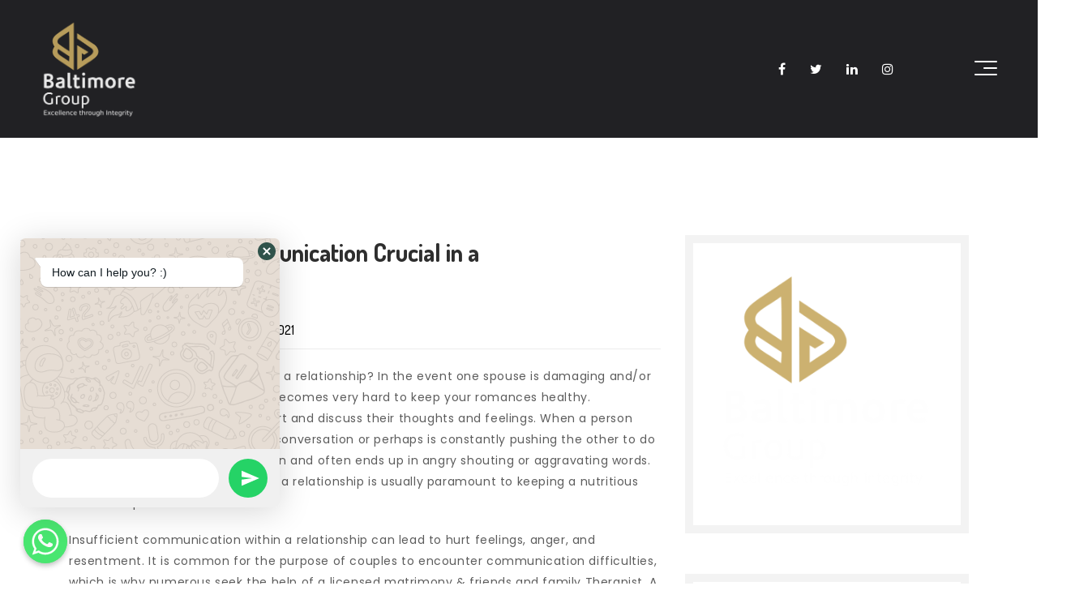

--- FILE ---
content_type: text/html; charset=UTF-8
request_url: https://baltimoregroupltd.co.ke/exactly-why-is-communication-crucial-in-a-romance/
body_size: 74627
content:
<!DOCTYPE html>
<html lang="en-US" >
<head>

    <meta http-equiv="X-UA-Compatible" content="IE=edge">
    <meta charset="UTF-8" />
    <meta name="viewport" content="width=device-width,initial-scale=1,maximum-scale=1,user-scalable=no">
    <meta name="format-detection" content="telephone=no">
    <link rel="profile" href="http://gmpg.org/xfn/11" />
    <link rel="pingback" href="https://baltimoregroupltd.co.ke/xmlrpc.php" />
    <title>Exactly why is Communication Crucial in a Romance? &#8211; Baltimore Group Ltd</title>
<meta name='robots' content='max-image-preview:large' />
<link rel='dns-prefetch' href='//fonts.googleapis.com' />
<link rel="alternate" type="application/rss+xml" title="Baltimore Group Ltd &raquo; Feed" href="https://baltimoregroupltd.co.ke/feed/" />
<link rel="alternate" type="application/rss+xml" title="Baltimore Group Ltd &raquo; Comments Feed" href="https://baltimoregroupltd.co.ke/comments/feed/" />
<link rel="alternate" type="application/rss+xml" title="Baltimore Group Ltd &raquo; Exactly why is Communication Crucial in a Romance? Comments Feed" href="https://baltimoregroupltd.co.ke/exactly-why-is-communication-crucial-in-a-romance/feed/" />
<link rel="alternate" title="oEmbed (JSON)" type="application/json+oembed" href="https://baltimoregroupltd.co.ke/wp-json/oembed/1.0/embed?url=https%3A%2F%2Fbaltimoregroupltd.co.ke%2Fexactly-why-is-communication-crucial-in-a-romance%2F" />
<link rel="alternate" title="oEmbed (XML)" type="text/xml+oembed" href="https://baltimoregroupltd.co.ke/wp-json/oembed/1.0/embed?url=https%3A%2F%2Fbaltimoregroupltd.co.ke%2Fexactly-why-is-communication-crucial-in-a-romance%2F&#038;format=xml" />
<style id='wp-img-auto-sizes-contain-inline-css' type='text/css'>
img:is([sizes=auto i],[sizes^="auto," i]){contain-intrinsic-size:3000px 1500px}
/*# sourceURL=wp-img-auto-sizes-contain-inline-css */
</style>
<link rel='stylesheet' id='font-awesome-icons-v4.7.0-css' href='https://baltimoregroupltd.co.ke/wp-content/plugins/everest-counter-lite/css/font-awesome/font-awesome.min.css?ver=2.1.0' type='text/css' media='all' />
<link rel='stylesheet' id='ec_gener_icons-css' href='https://baltimoregroupltd.co.ke/wp-content/plugins/everest-counter-lite/css/genericons.css?ver=2.1.0' type='text/css' media='all' />
<link rel='stylesheet' id='dashicons-css' href='https://baltimoregroupltd.co.ke/wp-includes/css/dashicons.min.css?ver=6.9' type='text/css' media='all' />
<link rel='stylesheet' id='google-fonts-css' href='//fonts.googleapis.com/css?family=Raleway%7CABeeZee%7CAguafina+Script%7COpen+Sans%7CRoboto%7CRoboto+Slab%7CLato%7CTitillium+Web%7CSource+Sans+Pro%7CPlayfair+Display%7CMontserrat%7CKhand%7COswald%7CEk+Mukta%7CRubik%7CPT+Sans+Narrow%7CPoppins%7COxygen%3A300%2C400%2C600%2C700&#038;ver=2.1.0' type='text/css' media='all' />
<link rel='stylesheet' id='ec_frontend_css-css' href='https://baltimoregroupltd.co.ke/wp-content/plugins/everest-counter-lite/css/frontend/ec-frontend.css?ver=2.1.0' type='text/css' media='all' />
<style id='wp-emoji-styles-inline-css' type='text/css'>

	img.wp-smiley, img.emoji {
		display: inline !important;
		border: none !important;
		box-shadow: none !important;
		height: 1em !important;
		width: 1em !important;
		margin: 0 0.07em !important;
		vertical-align: -0.1em !important;
		background: none !important;
		padding: 0 !important;
	}
/*# sourceURL=wp-emoji-styles-inline-css */
</style>
<style id='wp-block-library-inline-css' type='text/css'>
:root{--wp-block-synced-color:#7a00df;--wp-block-synced-color--rgb:122,0,223;--wp-bound-block-color:var(--wp-block-synced-color);--wp-editor-canvas-background:#ddd;--wp-admin-theme-color:#007cba;--wp-admin-theme-color--rgb:0,124,186;--wp-admin-theme-color-darker-10:#006ba1;--wp-admin-theme-color-darker-10--rgb:0,107,160.5;--wp-admin-theme-color-darker-20:#005a87;--wp-admin-theme-color-darker-20--rgb:0,90,135;--wp-admin-border-width-focus:2px}@media (min-resolution:192dpi){:root{--wp-admin-border-width-focus:1.5px}}.wp-element-button{cursor:pointer}:root .has-very-light-gray-background-color{background-color:#eee}:root .has-very-dark-gray-background-color{background-color:#313131}:root .has-very-light-gray-color{color:#eee}:root .has-very-dark-gray-color{color:#313131}:root .has-vivid-green-cyan-to-vivid-cyan-blue-gradient-background{background:linear-gradient(135deg,#00d084,#0693e3)}:root .has-purple-crush-gradient-background{background:linear-gradient(135deg,#34e2e4,#4721fb 50%,#ab1dfe)}:root .has-hazy-dawn-gradient-background{background:linear-gradient(135deg,#faaca8,#dad0ec)}:root .has-subdued-olive-gradient-background{background:linear-gradient(135deg,#fafae1,#67a671)}:root .has-atomic-cream-gradient-background{background:linear-gradient(135deg,#fdd79a,#004a59)}:root .has-nightshade-gradient-background{background:linear-gradient(135deg,#330968,#31cdcf)}:root .has-midnight-gradient-background{background:linear-gradient(135deg,#020381,#2874fc)}:root{--wp--preset--font-size--normal:16px;--wp--preset--font-size--huge:42px}.has-regular-font-size{font-size:1em}.has-larger-font-size{font-size:2.625em}.has-normal-font-size{font-size:var(--wp--preset--font-size--normal)}.has-huge-font-size{font-size:var(--wp--preset--font-size--huge)}.has-text-align-center{text-align:center}.has-text-align-left{text-align:left}.has-text-align-right{text-align:right}.has-fit-text{white-space:nowrap!important}#end-resizable-editor-section{display:none}.aligncenter{clear:both}.items-justified-left{justify-content:flex-start}.items-justified-center{justify-content:center}.items-justified-right{justify-content:flex-end}.items-justified-space-between{justify-content:space-between}.screen-reader-text{border:0;clip-path:inset(50%);height:1px;margin:-1px;overflow:hidden;padding:0;position:absolute;width:1px;word-wrap:normal!important}.screen-reader-text:focus{background-color:#ddd;clip-path:none;color:#444;display:block;font-size:1em;height:auto;left:5px;line-height:normal;padding:15px 23px 14px;text-decoration:none;top:5px;width:auto;z-index:100000}html :where(.has-border-color){border-style:solid}html :where([style*=border-top-color]){border-top-style:solid}html :where([style*=border-right-color]){border-right-style:solid}html :where([style*=border-bottom-color]){border-bottom-style:solid}html :where([style*=border-left-color]){border-left-style:solid}html :where([style*=border-width]){border-style:solid}html :where([style*=border-top-width]){border-top-style:solid}html :where([style*=border-right-width]){border-right-style:solid}html :where([style*=border-bottom-width]){border-bottom-style:solid}html :where([style*=border-left-width]){border-left-style:solid}html :where(img[class*=wp-image-]){height:auto;max-width:100%}:where(figure){margin:0 0 1em}html :where(.is-position-sticky){--wp-admin--admin-bar--position-offset:var(--wp-admin--admin-bar--height,0px)}@media screen and (max-width:600px){html :where(.is-position-sticky){--wp-admin--admin-bar--position-offset:0px}}

/*# sourceURL=wp-block-library-inline-css */
</style><style id='global-styles-inline-css' type='text/css'>
:root{--wp--preset--aspect-ratio--square: 1;--wp--preset--aspect-ratio--4-3: 4/3;--wp--preset--aspect-ratio--3-4: 3/4;--wp--preset--aspect-ratio--3-2: 3/2;--wp--preset--aspect-ratio--2-3: 2/3;--wp--preset--aspect-ratio--16-9: 16/9;--wp--preset--aspect-ratio--9-16: 9/16;--wp--preset--color--black: #000000;--wp--preset--color--cyan-bluish-gray: #abb8c3;--wp--preset--color--white: #ffffff;--wp--preset--color--pale-pink: #f78da7;--wp--preset--color--vivid-red: #cf2e2e;--wp--preset--color--luminous-vivid-orange: #ff6900;--wp--preset--color--luminous-vivid-amber: #fcb900;--wp--preset--color--light-green-cyan: #7bdcb5;--wp--preset--color--vivid-green-cyan: #00d084;--wp--preset--color--pale-cyan-blue: #8ed1fc;--wp--preset--color--vivid-cyan-blue: #0693e3;--wp--preset--color--vivid-purple: #9b51e0;--wp--preset--gradient--vivid-cyan-blue-to-vivid-purple: linear-gradient(135deg,rgb(6,147,227) 0%,rgb(155,81,224) 100%);--wp--preset--gradient--light-green-cyan-to-vivid-green-cyan: linear-gradient(135deg,rgb(122,220,180) 0%,rgb(0,208,130) 100%);--wp--preset--gradient--luminous-vivid-amber-to-luminous-vivid-orange: linear-gradient(135deg,rgb(252,185,0) 0%,rgb(255,105,0) 100%);--wp--preset--gradient--luminous-vivid-orange-to-vivid-red: linear-gradient(135deg,rgb(255,105,0) 0%,rgb(207,46,46) 100%);--wp--preset--gradient--very-light-gray-to-cyan-bluish-gray: linear-gradient(135deg,rgb(238,238,238) 0%,rgb(169,184,195) 100%);--wp--preset--gradient--cool-to-warm-spectrum: linear-gradient(135deg,rgb(74,234,220) 0%,rgb(151,120,209) 20%,rgb(207,42,186) 40%,rgb(238,44,130) 60%,rgb(251,105,98) 80%,rgb(254,248,76) 100%);--wp--preset--gradient--blush-light-purple: linear-gradient(135deg,rgb(255,206,236) 0%,rgb(152,150,240) 100%);--wp--preset--gradient--blush-bordeaux: linear-gradient(135deg,rgb(254,205,165) 0%,rgb(254,45,45) 50%,rgb(107,0,62) 100%);--wp--preset--gradient--luminous-dusk: linear-gradient(135deg,rgb(255,203,112) 0%,rgb(199,81,192) 50%,rgb(65,88,208) 100%);--wp--preset--gradient--pale-ocean: linear-gradient(135deg,rgb(255,245,203) 0%,rgb(182,227,212) 50%,rgb(51,167,181) 100%);--wp--preset--gradient--electric-grass: linear-gradient(135deg,rgb(202,248,128) 0%,rgb(113,206,126) 100%);--wp--preset--gradient--midnight: linear-gradient(135deg,rgb(2,3,129) 0%,rgb(40,116,252) 100%);--wp--preset--font-size--small: 13px;--wp--preset--font-size--medium: 20px;--wp--preset--font-size--large: 36px;--wp--preset--font-size--x-large: 42px;--wp--preset--spacing--20: 0.44rem;--wp--preset--spacing--30: 0.67rem;--wp--preset--spacing--40: 1rem;--wp--preset--spacing--50: 1.5rem;--wp--preset--spacing--60: 2.25rem;--wp--preset--spacing--70: 3.38rem;--wp--preset--spacing--80: 5.06rem;--wp--preset--shadow--natural: 6px 6px 9px rgba(0, 0, 0, 0.2);--wp--preset--shadow--deep: 12px 12px 50px rgba(0, 0, 0, 0.4);--wp--preset--shadow--sharp: 6px 6px 0px rgba(0, 0, 0, 0.2);--wp--preset--shadow--outlined: 6px 6px 0px -3px rgb(255, 255, 255), 6px 6px rgb(0, 0, 0);--wp--preset--shadow--crisp: 6px 6px 0px rgb(0, 0, 0);}:where(.is-layout-flex){gap: 0.5em;}:where(.is-layout-grid){gap: 0.5em;}body .is-layout-flex{display: flex;}.is-layout-flex{flex-wrap: wrap;align-items: center;}.is-layout-flex > :is(*, div){margin: 0;}body .is-layout-grid{display: grid;}.is-layout-grid > :is(*, div){margin: 0;}:where(.wp-block-columns.is-layout-flex){gap: 2em;}:where(.wp-block-columns.is-layout-grid){gap: 2em;}:where(.wp-block-post-template.is-layout-flex){gap: 1.25em;}:where(.wp-block-post-template.is-layout-grid){gap: 1.25em;}.has-black-color{color: var(--wp--preset--color--black) !important;}.has-cyan-bluish-gray-color{color: var(--wp--preset--color--cyan-bluish-gray) !important;}.has-white-color{color: var(--wp--preset--color--white) !important;}.has-pale-pink-color{color: var(--wp--preset--color--pale-pink) !important;}.has-vivid-red-color{color: var(--wp--preset--color--vivid-red) !important;}.has-luminous-vivid-orange-color{color: var(--wp--preset--color--luminous-vivid-orange) !important;}.has-luminous-vivid-amber-color{color: var(--wp--preset--color--luminous-vivid-amber) !important;}.has-light-green-cyan-color{color: var(--wp--preset--color--light-green-cyan) !important;}.has-vivid-green-cyan-color{color: var(--wp--preset--color--vivid-green-cyan) !important;}.has-pale-cyan-blue-color{color: var(--wp--preset--color--pale-cyan-blue) !important;}.has-vivid-cyan-blue-color{color: var(--wp--preset--color--vivid-cyan-blue) !important;}.has-vivid-purple-color{color: var(--wp--preset--color--vivid-purple) !important;}.has-black-background-color{background-color: var(--wp--preset--color--black) !important;}.has-cyan-bluish-gray-background-color{background-color: var(--wp--preset--color--cyan-bluish-gray) !important;}.has-white-background-color{background-color: var(--wp--preset--color--white) !important;}.has-pale-pink-background-color{background-color: var(--wp--preset--color--pale-pink) !important;}.has-vivid-red-background-color{background-color: var(--wp--preset--color--vivid-red) !important;}.has-luminous-vivid-orange-background-color{background-color: var(--wp--preset--color--luminous-vivid-orange) !important;}.has-luminous-vivid-amber-background-color{background-color: var(--wp--preset--color--luminous-vivid-amber) !important;}.has-light-green-cyan-background-color{background-color: var(--wp--preset--color--light-green-cyan) !important;}.has-vivid-green-cyan-background-color{background-color: var(--wp--preset--color--vivid-green-cyan) !important;}.has-pale-cyan-blue-background-color{background-color: var(--wp--preset--color--pale-cyan-blue) !important;}.has-vivid-cyan-blue-background-color{background-color: var(--wp--preset--color--vivid-cyan-blue) !important;}.has-vivid-purple-background-color{background-color: var(--wp--preset--color--vivid-purple) !important;}.has-black-border-color{border-color: var(--wp--preset--color--black) !important;}.has-cyan-bluish-gray-border-color{border-color: var(--wp--preset--color--cyan-bluish-gray) !important;}.has-white-border-color{border-color: var(--wp--preset--color--white) !important;}.has-pale-pink-border-color{border-color: var(--wp--preset--color--pale-pink) !important;}.has-vivid-red-border-color{border-color: var(--wp--preset--color--vivid-red) !important;}.has-luminous-vivid-orange-border-color{border-color: var(--wp--preset--color--luminous-vivid-orange) !important;}.has-luminous-vivid-amber-border-color{border-color: var(--wp--preset--color--luminous-vivid-amber) !important;}.has-light-green-cyan-border-color{border-color: var(--wp--preset--color--light-green-cyan) !important;}.has-vivid-green-cyan-border-color{border-color: var(--wp--preset--color--vivid-green-cyan) !important;}.has-pale-cyan-blue-border-color{border-color: var(--wp--preset--color--pale-cyan-blue) !important;}.has-vivid-cyan-blue-border-color{border-color: var(--wp--preset--color--vivid-cyan-blue) !important;}.has-vivid-purple-border-color{border-color: var(--wp--preset--color--vivid-purple) !important;}.has-vivid-cyan-blue-to-vivid-purple-gradient-background{background: var(--wp--preset--gradient--vivid-cyan-blue-to-vivid-purple) !important;}.has-light-green-cyan-to-vivid-green-cyan-gradient-background{background: var(--wp--preset--gradient--light-green-cyan-to-vivid-green-cyan) !important;}.has-luminous-vivid-amber-to-luminous-vivid-orange-gradient-background{background: var(--wp--preset--gradient--luminous-vivid-amber-to-luminous-vivid-orange) !important;}.has-luminous-vivid-orange-to-vivid-red-gradient-background{background: var(--wp--preset--gradient--luminous-vivid-orange-to-vivid-red) !important;}.has-very-light-gray-to-cyan-bluish-gray-gradient-background{background: var(--wp--preset--gradient--very-light-gray-to-cyan-bluish-gray) !important;}.has-cool-to-warm-spectrum-gradient-background{background: var(--wp--preset--gradient--cool-to-warm-spectrum) !important;}.has-blush-light-purple-gradient-background{background: var(--wp--preset--gradient--blush-light-purple) !important;}.has-blush-bordeaux-gradient-background{background: var(--wp--preset--gradient--blush-bordeaux) !important;}.has-luminous-dusk-gradient-background{background: var(--wp--preset--gradient--luminous-dusk) !important;}.has-pale-ocean-gradient-background{background: var(--wp--preset--gradient--pale-ocean) !important;}.has-electric-grass-gradient-background{background: var(--wp--preset--gradient--electric-grass) !important;}.has-midnight-gradient-background{background: var(--wp--preset--gradient--midnight) !important;}.has-small-font-size{font-size: var(--wp--preset--font-size--small) !important;}.has-medium-font-size{font-size: var(--wp--preset--font-size--medium) !important;}.has-large-font-size{font-size: var(--wp--preset--font-size--large) !important;}.has-x-large-font-size{font-size: var(--wp--preset--font-size--x-large) !important;}
/*# sourceURL=global-styles-inline-css */
</style>

<style id='classic-theme-styles-inline-css' type='text/css'>
/*! This file is auto-generated */
.wp-block-button__link{color:#fff;background-color:#32373c;border-radius:9999px;box-shadow:none;text-decoration:none;padding:calc(.667em + 2px) calc(1.333em + 2px);font-size:1.125em}.wp-block-file__button{background:#32373c;color:#fff;text-decoration:none}
/*# sourceURL=/wp-includes/css/classic-themes.min.css */
</style>
<link rel='stylesheet' id='chaty-front-css-css' href='https://baltimoregroupltd.co.ke/wp-content/plugins/chaty/css/chaty-front.min.css?ver=3.0.71622200292' type='text/css' media='all' />
<link rel='stylesheet' id='wpsm_counter-font-awesome-front-css' href='https://baltimoregroupltd.co.ke/wp-content/plugins/counter-number-showcase/assets/css/font-awesome/css/font-awesome.min.css?ver=6.9' type='text/css' media='all' />
<link rel='stylesheet' id='wpsm_counter_bootstrap-front-css' href='https://baltimoregroupltd.co.ke/wp-content/plugins/counter-number-showcase/assets/css/bootstrap-front.css?ver=6.9' type='text/css' media='all' />
<link rel='stylesheet' id='wpsm_counter_column-css' href='https://baltimoregroupltd.co.ke/wp-content/plugins/counter-number-showcase/assets/css/counter-column.css?ver=6.9' type='text/css' media='all' />
<link rel='stylesheet' id='plyr-css-css' href='https://baltimoregroupltd.co.ke/wp-content/plugins/easy-video-player/lib/plyr.css?ver=6.9' type='text/css' media='all' />
<link rel='stylesheet' id='simple-job-board-google-fonts-css' href='https://fonts.googleapis.com/css?family=Roboto%3A100%2C100i%2C300%2C300i%2C400%2C400i%2C500%2C500i%2C700%2C700i%2C900%2C900i&#038;ver=2.10.4' type='text/css' media='all' />
<link rel='stylesheet' id='sjb-fontawesome-css' href='https://baltimoregroupltd.co.ke/wp-content/plugins/simple-job-board/includes/css/font-awesome.min.css?ver=5.15.4' type='text/css' media='all' />
<link rel='stylesheet' id='simple-job-board-jquery-ui-css' href='https://baltimoregroupltd.co.ke/wp-content/plugins/simple-job-board/public/css/jquery-ui.css?ver=1.12.1' type='text/css' media='all' />
<link rel='stylesheet' id='simple-job-board-frontend-css' href='https://baltimoregroupltd.co.ke/wp-content/plugins/simple-job-board/public/css/simple-job-board-public.css?ver=3.0.0' type='text/css' media='all' />
<link rel='stylesheet' id='awsm-jobs-general-css' href='https://baltimoregroupltd.co.ke/wp-content/plugins/wp-job-openings/assets/css/general.min.css?ver=3.3.3' type='text/css' media='all' />
<link rel='stylesheet' id='awsm-jobs-style-css' href='https://baltimoregroupltd.co.ke/wp-content/plugins/wp-job-openings/assets/css/style.min.css?ver=3.3.3' type='text/css' media='all' />
<link rel='stylesheet' id='mumbrass-style-css' href='https://baltimoregroupltd.co.ke/wp-content/themes/mumbrass/style.css?ver=6.9' type='text/css' media='all' />
<link rel='stylesheet' id='mumbrass-fonts-css' href='//fonts.googleapis.com/css?family=Poppins%3A300%2C300i%2C400%2C400i%2C500%2C700%2C700i%2C900%2C900i%7CDosis%3A300%2C400%2C500%2C600%2C700&#038;ver=1.0.0' type='text/css' media='all' />
<link rel='stylesheet' id='mumbrass-bootstrap-css' href='https://baltimoregroupltd.co.ke/wp-content/themes/mumbrass/assets/libs/bootstrap/bootstrap-3.css?ver=1.0.0' type='text/css' media='all' />
<link rel='stylesheet' id='mumbrass-superfish-css' href='https://baltimoregroupltd.co.ke/wp-content/themes/mumbrass/assets/libs/superfish-master/css/superfish.css?ver=1.0.0' type='text/css' media='all' />
<link rel='stylesheet' id='mumbrass-pagePiling-css' href='https://baltimoregroupltd.co.ke/wp-content/themes/mumbrass/assets/libs/pagePiling/jquery.pagepiling.css?ver=1.0.0' type='text/css' media='all' />
<link rel='stylesheet' id='mumbrass-main-css' href='https://baltimoregroupltd.co.ke/wp-content/themes/mumbrass/assets/css/main1.css?ver=1.0.0' type='text/css' media='all' />
<link rel='stylesheet' id='mumbrass-custom-css' href='https://baltimoregroupltd.co.ke/wp-content/themes/mumbrass/assets/css/main13.css?ver=6.9' type='text/css' media='all' />
<link rel='stylesheet' id='dflip-icons-style-css' href='https://baltimoregroupltd.co.ke/wp-content/plugins/3d-flipbook-dflip-lite/assets/css/themify-icons.min.css?ver=1.7.35' type='text/css' media='all' />
<link rel='stylesheet' id='dflip-style-css' href='https://baltimoregroupltd.co.ke/wp-content/plugins/3d-flipbook-dflip-lite/assets/css/dflip.min.css?ver=1.7.35' type='text/css' media='all' />
<script type="text/javascript" src="https://baltimoregroupltd.co.ke/wp-includes/js/jquery/jquery.min.js?ver=3.7.1" id="jquery-core-js"></script>
<script type="text/javascript" src="https://baltimoregroupltd.co.ke/wp-includes/js/jquery/jquery-migrate.min.js?ver=3.4.1" id="jquery-migrate-js"></script>
<script type="text/javascript" id="anc-6310-ajax-script-js-extra">
/* <![CDATA[ */
var anc_6310_ajax_object = {"anc_6310_ajax_url":"https://baltimoregroupltd.co.ke/wp-admin/admin-ajax.php"};
//# sourceURL=anc-6310-ajax-script-js-extra
/* ]]> */
</script>
<script type="text/javascript" src="https://baltimoregroupltd.co.ke/wp-content/plugins/animated-number-counters/assets/js/ajaxdata.js?ver=6.9" id="anc-6310-ajax-script-js"></script>
<script type="text/javascript" src="https://baltimoregroupltd.co.ke/wp-content/plugins/animated-number-counters/assets/js/jquery.counterup.js?ver=6.9" id="anc-6310-counterup-js"></script>
<script type="text/javascript" src="https://baltimoregroupltd.co.ke/wp-content/plugins/animated-number-counters/assets/js/anc-6310-output.js?ver=6.9" id="anc-6310-output-js"></script>
<script type="text/javascript" src="https://baltimoregroupltd.co.ke/wp-content/plugins/easy-video-player/lib/plyr.js?ver=6.9" id="plyr-js-js"></script>
<link rel="https://api.w.org/" href="https://baltimoregroupltd.co.ke/wp-json/" /><link rel="alternate" title="JSON" type="application/json" href="https://baltimoregroupltd.co.ke/wp-json/wp/v2/posts/3522" /><link rel="EditURI" type="application/rsd+xml" title="RSD" href="https://baltimoregroupltd.co.ke/xmlrpc.php?rsd" />
<meta name="generator" content="WordPress 6.9" />
<link rel="canonical" href="https://baltimoregroupltd.co.ke/exactly-why-is-communication-crucial-in-a-romance/" />
<link rel='shortlink' href='https://baltimoregroupltd.co.ke/?p=3522' />
<!-- start Simple Custom CSS and JS -->
<style type="text/css">
 @media (max-width: 991.98px) {
    header {
      background-color: #2d2d2d;
      padding: 20px 30px;
      margin: -20px 0 !important;
       padding-bottom: 5px; 
   }
/*      header .alx-burger {
      display: none;
	} */
   
     .vc_custom_1623414116565 ul {
       margin-left: -20px;
	}
     .vc_custom_1623095454673 ul {
       margin-left: -30px;
	}
     .vc_custom_1623095667681 ul{
       margin-left: -20px;
  	}
   .alian4x_el_60c3c38979842{
     margin-top: 170px;
   }
   .alian4x_el_60c3c70801765 {
         margin-top: 85px;
   }
}

@media (max-width: 575.98px){
  .alx-btns-section {
    flex-direction: column;
	}
      input, textarea {
        width: 115% !important;
    }
  .vc_custom_1623095454673 ul {
       margin-left: -30px;
	}
  .vc_custom_1623416146778 ul{
       margin-left: -20px;
  	}
}


</style>
<!-- end Simple Custom CSS and JS -->
<!-- start Simple Custom CSS and JS -->
<style type="text/css">
.alx-testimonials__item img {
    display: none;
}input, textarea {
    width: 170%;
    border-radius: 7px;
    height: 45px;
}
div.wpforms-container-full .wpforms-form input[type=date], div.wpforms-container-full .wpforms-form input[type=datetime], div.wpforms-container-full .wpforms-form input[type=datetime-local], div.wpforms-container-full .wpforms-form input[type=email], div.wpforms-container-full .wpforms-form input[type=month], div.wpforms-container-full .wpforms-form input[type=number], div.wpforms-container-full .wpforms-form input[type=password], div.wpforms-container-full .wpforms-form input[type=range], div.wpforms-container-full .wpforms-form input[type=search], div.wpforms-container-full .wpforms-form input[type=tel], div.wpforms-container-full .wpforms-form input[type=text], div.wpforms-container-full .wpforms-form input[type=time], div.wpforms-container-full .wpforms-form input[type=url], div.wpforms-container-full .wpforms-form input[type=week], div.wpforms-container-full .wpforms-form select, div.wpforms-container-full .wpforms-form textarea {
    border-radius: 10px;
}
.ec-shortcode-outer-wrap.ec-template5 .ec-count-content:after {
    background: #b8a05e;
      height: 2px;
}
.ec-shortcode-outer-wrap.ec-template5 .ec-count-content {
    font-weight: 400;
}</style>
<!-- end Simple Custom CSS and JS -->
<!-- start Simple Custom CSS and JS -->
<style type="text/css">
.alx-btn {
    background-color: #b69b5a;
    text-transform: uppercase;
    -webkit-border-radius: 15px;
    border-radius: 15px;
    padding: 11px 30px 11px 30px;
/*     width: 185px; */
}
.alx-btn:hover {
    background-color: #d09c1f;
}
.alx-heading__zigzag {
    margin-top: 0px;
    margin-bottom: 10px;
}
.alx-heading {
    margin-bottom: 10px;
}
.alx-btns-section {
    text-align: center;
    display: flex !important;
}
button, html [type="button"], [type="reset"], [type="submit"] {
    width: 150px;
}
.vc_custom_1621964316892 {
    opacity: 0.5;
}
.vc_custom_1621964330970 {
    opacity: 0.7;
}
.vc_custom_1622021065206 {
    margin: 0 134px;
}
.vc_custom_1622025849717 {
    opacity: 0.7;
}
/* .i-trigger.one-widget a {
    margin-top: -120px !important;
} */
.alx-testimonials__item__text {
    color: #000 !important;
    font-size: 15px;
    font-family: "Poppins", sans-serif;
}

.fvp-share-bar .fvp-sharing .sharing-facebook {
    display: none;
}
.fvp-share-bar .fvp-sharing .sharing-twitter {
    background-color: #0084b4;
    display: none;
}
.fvp-share-bar .fvp-sharing a {
    display: none;
}
.flowplayer .fp-header {
    display: none;
}</style>
<!-- end Simple Custom CSS and JS -->

            <style type="text/css">
                
            /* SJB Fonts */
                                .sjb-page {
                        font-family: "Roboto", sans-serif;
                    }
            
                /* Job Filters Background Color */
                .sjb-page .sjb-filters
                {
                    background-color: #f2f2f2;
                }
                                                    
                /* Listing & Detail Page Title Color */
                .sjb-page .list-data .v1 .job-info h4 a , 
                .sjb-page .list-data .v2 .job-info h4 a              
                {
                    color: #3b3a3c;
                }                
                                                    
                /* Job Detail Page Headings */
                .sjb-page .sjb-detail .list-data .v1 h3,
                .sjb-page .sjb-detail .list-data .v2 h3,
                .sjb-page .sjb-detail .list-data ul li::before,
                .sjb-page .sjb-detail .list-data .v1 .job-detail h3,
                .sjb-page .sjb-detail .list-data .v2 .job-detail h3,
                .sjb-page .sjb-archive-page .job-title
                {
                    color: #3297fa; 
                }
                                                    
                /* Fontawesome Icon Color */
                .sjb-page .list-data .v1 .job-type i,
                .sjb-page .list-data .v1 .job-location i,
                .sjb-page .list-data .v1 .job-date i,
                .sjb-page .list-data .v2 .job-type i,
                .sjb-page .list-data .v2 .job-location i,
                .sjb-page .list-data .v2 .job-date i
                {
                    color: #3b3a3c;
                }

                /* Fontawesome Text Color */
                .sjb-page .list-data .v1 .job-type,
                .sjb-page .list-data .v1 .job-location,
                .sjb-page .list-data .v1 .job-date,
                .sjb-page .list-data .v2 .job-type,
                .sjb-page .list-data .v2 .job-location,
                .sjb-page .list-data .v2 .job-date
                {
                    color: #3297fa;
                }
                                                    
                /* Job Filters-> All Buttons Background Color */
                .sjb-page .btn-primary,
                .sjb-page .btn-primary:hover,
                .sjb-page .btn-primary:active:hover,
                .sjb-page .btn-primary:active:focus,
                .sjb-page .sjb-detail .jobpost-form .file div,                
                .sjb-page .sjb-detail .jobpost-form .file:hover div
                {
                    background-color: #3297fa !important;
                    color: #fff !important;
                }

                /* Pagination Text Color */
                /* Pagination Background Color */                
                .sjb-page .pagination li.list-item span.current,
                .sjb-page .pagination li.list-item a:hover, 
                .sjb-page .pagination li.list-item span.current:hover
                {
                    background: #3297fa;
                    border-color: #3297fa;                    
                    color: #fff;
                }
                                                    
            </style>        
            <script type='text/javascript'>
/* <![CDATA[ */
var VPData = {"__":{"couldnt_retrieve_vp":"Couldn't retrieve Visual Portfolio ID.","pswp_close":"Close (Esc)","pswp_share":"Share","pswp_fs":"Toggle fullscreen","pswp_zoom":"Zoom in\/out","pswp_prev":"Previous (arrow left)","pswp_next":"Next (arrow right)","pswp_share_fb":"Share on Facebook","pswp_share_tw":"Tweet","pswp_share_pin":"Pin it","fancybox_close":"Close","fancybox_next":"Next","fancybox_prev":"Previous","fancybox_error":"The requested content cannot be loaded. <br \/> Please try again later.","fancybox_play_start":"Start slideshow","fancybox_play_stop":"Pause slideshow","fancybox_full_screen":"Full screen","fancybox_thumbs":"Thumbnails","fancybox_download":"Download","fancybox_share":"Share","fancybox_zoom":"Zoom"},"settingsPopupGallery":{"enable_on_wordpress_images":false,"vendor":"fancybox","deep_linking":false,"deep_linking_url_to_share_images":false,"show_arrows":true,"show_counter":true,"show_zoom_button":true,"show_fullscreen_button":true,"show_share_button":true,"show_close_button":true,"show_thumbs":true,"show_download_button":false,"show_slideshow":false,"click_to_zoom":true},"screenSizes":[320,576,768,992,1200]};
/* ]]> */
</script>
        <noscript>
            <style type="text/css">
                .vp-portfolio__preloader-wrap{display:none}.vp-portfolio__items-wrap,.vp-portfolio__filter-wrap,.vp-portfolio__sort-wrap,.vp-portfolio__pagination-wrap{visibility:visible;opacity:1}.vp-portfolio__item .vp-portfolio__item-img noscript+img{display:none}.vp-portfolio__thumbnails-wrap{display:none}            </style>
        </noscript>
        <script data-cfasync="false"> var dFlipLocation = "https://baltimoregroupltd.co.ke/wp-content/plugins/3d-flipbook-dflip-lite/assets/"; var dFlipWPGlobal = {"text":{"toggleSound":"Turn on\/off Sound","toggleThumbnails":"Toggle Thumbnails","toggleOutline":"Toggle Outline\/Bookmark","previousPage":"Previous Page","nextPage":"Next Page","toggleFullscreen":"Toggle Fullscreen","zoomIn":"Zoom In","zoomOut":"Zoom Out","toggleHelp":"Toggle Help","singlePageMode":"Single Page Mode","doublePageMode":"Double Page Mode","downloadPDFFile":"Download PDF File","gotoFirstPage":"Goto First Page","gotoLastPage":"Goto Last Page","share":"Share","mailSubject":"I wanted you to see this FlipBook","mailBody":"Check out this site {{url}}","loading":"DearFlip: Loading "},"moreControls":"download,pageMode,startPage,endPage,sound","hideControls":"","scrollWheel":"true","backgroundColor":"#777","backgroundImage":"","height":"auto","paddingLeft":"20","paddingRight":"20","controlsPosition":"bottom","duration":800,"soundEnable":"true","enableDownload":"true","enableAnnotation":"false","enableAnalytics":"false","webgl":"true","hard":"none","maxTextureSize":"1600","rangeChunkSize":"524288","zoomRatio":1.5,"stiffness":3,"pageMode":"0","singlePageMode":"0","pageSize":"0","autoPlay":"false","autoPlayDuration":5000,"autoPlayStart":"false","linkTarget":"2","sharePrefix":"dearflip-"};</script><meta name="generator" content="Powered by WPBakery Page Builder - drag and drop page builder for WordPress."/>
        <style type="text/css">
            /* If html does not have either class, do not show lazy loaded images. */
            html:not(.vp-lazyload-enabled):not(.js) .vp-lazyload {
                display: none;
            }
        </style>
        <script>
            document.documentElement.classList.add(
                'vp-lazyload-enabled'
            );
        </script>
        <link rel="icon" href="https://baltimoregroupltd.co.ke/wp-content/uploads/2021/05/cropped-favt-32x32.png" sizes="32x32" />
<link rel="icon" href="https://baltimoregroupltd.co.ke/wp-content/uploads/2021/05/cropped-favt-192x192.png" sizes="192x192" />
<link rel="apple-touch-icon" href="https://baltimoregroupltd.co.ke/wp-content/uploads/2021/05/cropped-favt-180x180.png" />
<meta name="msapplication-TileImage" content="https://baltimoregroupltd.co.ke/wp-content/uploads/2021/05/cropped-favt-270x270.png" />
<style id="kirki-inline-styles">/* devanagari */
@font-face {
  font-family: 'Poppins';
  font-style: normal;
  font-weight: 600;
  font-display: swap;
  src: url(https://baltimoregroupltd.co.ke/wp-content/fonts/poppins/font) format('woff');
  unicode-range: U+0900-097F, U+1CD0-1CF9, U+200C-200D, U+20A8, U+20B9, U+20F0, U+25CC, U+A830-A839, U+A8E0-A8FF, U+11B00-11B09;
}
/* latin-ext */
@font-face {
  font-family: 'Poppins';
  font-style: normal;
  font-weight: 600;
  font-display: swap;
  src: url(https://baltimoregroupltd.co.ke/wp-content/fonts/poppins/font) format('woff');
  unicode-range: U+0100-02BA, U+02BD-02C5, U+02C7-02CC, U+02CE-02D7, U+02DD-02FF, U+0304, U+0308, U+0329, U+1D00-1DBF, U+1E00-1E9F, U+1EF2-1EFF, U+2020, U+20A0-20AB, U+20AD-20C0, U+2113, U+2C60-2C7F, U+A720-A7FF;
}
/* latin */
@font-face {
  font-family: 'Poppins';
  font-style: normal;
  font-weight: 600;
  font-display: swap;
  src: url(https://baltimoregroupltd.co.ke/wp-content/fonts/poppins/font) format('woff');
  unicode-range: U+0000-00FF, U+0131, U+0152-0153, U+02BB-02BC, U+02C6, U+02DA, U+02DC, U+0304, U+0308, U+0329, U+2000-206F, U+20AC, U+2122, U+2191, U+2193, U+2212, U+2215, U+FEFF, U+FFFD;
}/* devanagari */
@font-face {
  font-family: 'Poppins';
  font-style: normal;
  font-weight: 600;
  font-display: swap;
  src: url(https://baltimoregroupltd.co.ke/wp-content/fonts/poppins/font) format('woff');
  unicode-range: U+0900-097F, U+1CD0-1CF9, U+200C-200D, U+20A8, U+20B9, U+20F0, U+25CC, U+A830-A839, U+A8E0-A8FF, U+11B00-11B09;
}
/* latin-ext */
@font-face {
  font-family: 'Poppins';
  font-style: normal;
  font-weight: 600;
  font-display: swap;
  src: url(https://baltimoregroupltd.co.ke/wp-content/fonts/poppins/font) format('woff');
  unicode-range: U+0100-02BA, U+02BD-02C5, U+02C7-02CC, U+02CE-02D7, U+02DD-02FF, U+0304, U+0308, U+0329, U+1D00-1DBF, U+1E00-1E9F, U+1EF2-1EFF, U+2020, U+20A0-20AB, U+20AD-20C0, U+2113, U+2C60-2C7F, U+A720-A7FF;
}
/* latin */
@font-face {
  font-family: 'Poppins';
  font-style: normal;
  font-weight: 600;
  font-display: swap;
  src: url(https://baltimoregroupltd.co.ke/wp-content/fonts/poppins/font) format('woff');
  unicode-range: U+0000-00FF, U+0131, U+0152-0153, U+02BB-02BC, U+02C6, U+02DA, U+02DC, U+0304, U+0308, U+0329, U+2000-206F, U+20AC, U+2122, U+2191, U+2193, U+2212, U+2215, U+FEFF, U+FFFD;
}/* devanagari */
@font-face {
  font-family: 'Poppins';
  font-style: normal;
  font-weight: 600;
  font-display: swap;
  src: url(https://baltimoregroupltd.co.ke/wp-content/fonts/poppins/font) format('woff');
  unicode-range: U+0900-097F, U+1CD0-1CF9, U+200C-200D, U+20A8, U+20B9, U+20F0, U+25CC, U+A830-A839, U+A8E0-A8FF, U+11B00-11B09;
}
/* latin-ext */
@font-face {
  font-family: 'Poppins';
  font-style: normal;
  font-weight: 600;
  font-display: swap;
  src: url(https://baltimoregroupltd.co.ke/wp-content/fonts/poppins/font) format('woff');
  unicode-range: U+0100-02BA, U+02BD-02C5, U+02C7-02CC, U+02CE-02D7, U+02DD-02FF, U+0304, U+0308, U+0329, U+1D00-1DBF, U+1E00-1E9F, U+1EF2-1EFF, U+2020, U+20A0-20AB, U+20AD-20C0, U+2113, U+2C60-2C7F, U+A720-A7FF;
}
/* latin */
@font-face {
  font-family: 'Poppins';
  font-style: normal;
  font-weight: 600;
  font-display: swap;
  src: url(https://baltimoregroupltd.co.ke/wp-content/fonts/poppins/font) format('woff');
  unicode-range: U+0000-00FF, U+0131, U+0152-0153, U+02BB-02BC, U+02C6, U+02DA, U+02DC, U+0304, U+0308, U+0329, U+2000-206F, U+20AC, U+2122, U+2191, U+2193, U+2212, U+2215, U+FEFF, U+FFFD;
}</style><noscript><style> .wpb_animate_when_almost_visible { opacity: 1; }</style></noscript>
</head>

<body class="wp-singular post-template-default single single-post postid-3522 single-format-standard wp-theme-mumbrass mumbrass wpb-js-composer js-comp-ver-6.6.0 vc_responsive">




<div id="alx-preloader"><div class="cssload-thecube"><div class="cssload-cube cssload-c1"></div><div class="cssload-cube cssload-c2"></div><div class="cssload-cube cssload-c4"></div><div class="cssload-cube cssload-c3"></div></div></div>


<header >

    
<a href="https://baltimoregroupltd.co.ke/" class="alx-logo-site">
    <img style="height:120px" alt="Baltimore Group Ltd" src="http://baltimoregroupltd.co.ke/wp-content/uploads/2021/05/Baltimore-group-logo-01-2-1.png" class="logo-white"></a>

    
    <div class="alx-right-wrap">
        <!-- Social links-->
        <div class="alx-social-links">
<!--Start social links-->


<ul class="alx-text-center">
    <li><a target=_blank href="https://www.facebook.com/eabaltimoregroupltd"><i class="fa fa-facebook" aria-hidden="true"></i></a></li><li><a target=_blank href="https://twitter.com/@baltimoregroup_"><i class="fa fa-twitter" aria-hidden="true"></i></a></li><li><a target=_blank href="https://www.linkedin.com/in/baltimore-group-limited-49092920b/"><i class="fa fa-linkedin" aria-hidden="true"></i></a></li><li><a target=_blank href="https://www.instagram.com/baltimoregroupltd_/"><i class="fa fa-instagram" aria-hidden="true"></i></a></li></ul>

<!--End social links--></div>
        <!-- Sidebar burger-->
        <a class="alx-burger" href="#"><span></span></a>
    </div>
</header>



    <div class="container single-blog right-sidebar">
        <div class="row">

            <div class="col-lg-8 single-post al-single">

                <article id="post-3522" class="post type-post  post-3522 status-publish format-standard hentry category-uncategorized" >

    
    <h1 class="al-entry-title">Exactly why is Communication Crucial in a Romance?</h1><div class="al-post-data">
    <div class="al-post-author">
        By <a href="https://baltimoregroupltd.co.ke/author/admin/">admin </a>     </div>
    in <div class="al-category"><a href="https://baltimoregroupltd.co.ke/category/uncategorized/">Uncategorized</a></div>February 11, 2021</div>
    <div class="al-entry-content">
        <p> Why is connection so important in a relationship? In the event one spouse is damaging and/or refuses to communicate then it becomes very hard to keep your romances healthy. Interaction    facilitates couples start and discuss their thoughts and feelings. When a person partner is normally dominating a conversation or perhaps is constantly pushing the other to do &#8220;his&#8221;    things, this may cause tension and often ends up in angry shouting or aggravating words. Consequently , communication in a relationship is usually paramount to keeping a nutritious relationship. </p>
</p>
<p> Insufficient communication within a relationship    can lead to hurt feelings, anger, and resentment. It is common for the purpose of couples to encounter communication difficulties, which is why numerous seek the help of a licensed matrimony &#038; friends and family Therapist. A Therapist will let you find out what is normally triggering the emotional responses and help you work on tips on how to change your habit. While therapy does not repair a romance, it offers a method to help lovers to repair their destroyed relationship and reconnecting with    the other person. Most importantly, a Therapist generally offer you equipment and ways to help you speak better along with your partner(s). Therefore , why is interaction so important within a relationship? </p>
</p>
<p> You should know why interaction in a romance is important is that it continues the lines of interaction open. The majority of people tend to obtain passive if they are talking to their partners, especially    in relationships where physical mistreatment is common. This may lead to unintentional messages currently being sent that    will make the exploitation worse. Therefore , by keeping open and communicating, the lines of communication within a marriage/family setting up stay open up, and equally partners have time to discuss nearly anything in the romantic relationship with each other. </p>
</p>
<p> Secondly, when a couple enter into a relationship    or possibly a relationship, they become bound by simply loyalty. They may become obsessive about their partner and spend a lot of your time and strength caring about them. While this may seem attractive in the beginning, eventually it causes great worry for each party and may even trigger the marriage/relationship to come to a finish. In turn, much more both companions will often start off    to neglect their particular other half and begin to believe that they can don&#8217;t subject. </p>
</p>
<p> While relationships are supposed to endure forever, this seldom happens, because everyone is different, even though we may as well as think that the partner feels the same reasons for us, many of us have different individuality and dreams. Therefore , it is necessary for a few to form effective communication with each other on a regular basis, to hold the lines of conversation open, and to help make it sure that the bond is always present between both associates. An unhealthy romantic relationship can cause excessive stress and    conditions that both persons in    the relationship may be unable to manage, and therefore, the value of communication in romances comes into play. </p>
</p>
<p> The next reason why is certainly communication significant in a marriage is because this allows a single person to truly feel loved and accepted by the other person. Without closeness and interaction, the other person    will begin to take the person that they may be with with no consideration, and come to feel unwanted and unloved.  <a href="https://mybeautifulbride.net/filipino-brides">phillipine mail order brides</a>  This will make person hoping to get love and acceptance right from those surrounding them, which can cause a feeling of inferiority and embarrassment. Once this happens, there is no way that a person can develop healthy closeness within a romance and will probably start to have insecurity, and so, will want to keep the relationship. </p>
    </div>

    
    <div class="al-post-single-navigation"><div class="al-left"><a class="al-previous-post" href="https://baltimoregroupltd.co.ke/ideal-dating-applications-simple-fact-about-online-dating-apps/"><i class="fa fa-angle-left"></i>Ideal Dating Applications &#82</div></a><div class="al-right"><a class="al-next-post " href="https://baltimoregroupltd.co.ke/obtaining-the-best-online-dating-services-services-and-matchmaking-systems/">Obtaining The Best Online dati<i class="fa fa-angle-right"></i></div></a></div>
</article>
                <div class="al-share-post"><h4>Share:</h4><ul class="al-share-post-links"><li><a href="https://www.facebook.com/sharer.php?u=https://baltimoregroupltd.co.ke/exactly-why-is-communication-crucial-in-a-romance/&t=Exactly why is Communication Crucial in a Romance?" onclick="window.open('https://www.facebook.com/sharer.php?u=https://baltimoregroupltd.co.ke/exactly-why-is-communication-crucial-in-a-romance//&t=Exactly why is Communication Crucial in a Romance?','popup','width=600,height=600,scrollbars=no,resizable=no'); return false;"  title="Share on Facebook" ><i class="fa fa-facebook"></i></a></li><li><a href="https://twitter.com/home/?status=https://baltimoregroupltd.co.ke/exactly-why-is-communication-crucial-in-a-romance/ - Exactly why is Communication Crucial in a Romance?" onclick="window.open('https://twitter.com/home/?status=Exactly why is Communication Crucial in a Romance? - https://baltimoregroupltd.co.ke/exactly-why-is-communication-crucial-in-a-romance/','popup','width=600,height=600,scrollbars=no,resizable=no'); return false;"  title="Tweet this" ><i class="fa fa-twitter"></i></a></li><li><a href="http://vk.com/share.php?url=https://baltimoregroupltd.co.ke/exactly-why-is-communication-crucial-in-a-romance/" onclick="window.open('http://vk.com/share.php?url=https://baltimoregroupltd.co.ke/exactly-why-is-communication-crucial-in-a-romance/','popup','width=600,height=600,scrollbars=no,resizable=no'); return false;"  title="Share on VK" ><i class="fa fa-vk"></i></a></li><li><a href="https://plus.google.com/share?url=https://baltimoregroupltd.co.ke/exactly-why-is-communication-crucial-in-a-romance/" onclick="window.open('https://plus.google.com/share?url=https://baltimoregroupltd.co.ke/exactly-why-is-communication-crucial-in-a-romance/','popup','width=600,height=600,scrollbars=no,resizable=no'); return false;"  title="Share on Google plus" ><i class="fa fa-google-plus"></i></a></li><li><a href="https://www.linkedin.com/shareArticle?mini=true&title=Exactly why is Communication Crucial in a Romance?&url=https://baltimoregroupltd.co.ke/exactly-why-is-communication-crucial-in-a-romance/" onclick="window.open('https://www.linkedin.com/shareArticle?mini=true&title=Exactly why is Communication Crucial in a Romance?&url=https://baltimoregroupltd.co.ke/exactly-why-is-communication-crucial-in-a-romance/','popup','width=600,height=600,scrollbars=no,resizable=no'); return false;"  title="Share on Linkedin" ><i class="fa fa-linkedin"></i></a></li></ul></div>
                <!--About author-->
                

                <!--About author-->

                <!--comments-->
                





    	<div id="respond" class="comment-respond">
		<div class="al-comments-title"><h4>Leave a Reply <small><a rel="nofollow" id="cancel-comment-reply-link" href="/exactly-why-is-communication-crucial-in-a-romance/#respond" style="display:none;">Cancel reply</a></small></h4><svg class="al-svg-line" fill="red" x="0px" y="0px" viewBox="0 0 100 19.5" ><g><polygon points="79.3,18 69.6,8.3 60,18 50.3,8.3 40.6,18 31,8.3 21.3,18 11.7,8.3 3.4,16.5 0.6,13.7 11.7,2.7 21.3,12.3 31,2.7 40.6,12.3 50.3,2.7 60,12.3 69.6,2.7 79.3,12.3 88.9,2.7 100,13.6 97.2,16.4 89,8.3 	"/></g></svg></div><form action="https://baltimoregroupltd.co.ke/wp-comments-post.php" method="post" id="form-comment" class="al-comment-form"><p class="comment-notes"><span id="email-notes">Your email address will not be published.</span> <span class="required-field-message">Required fields are marked <span class="required">*</span></span></p><textarea id="comment" name="comment"  placeholder="Comment *" cols="3" rows="5" required="required"></textarea><div class="row">
<div class="col-md-4">
<input  id="name" required="required" placeholder="Your name *" name="author" type="text" value="" size="30" />
</div>
<div class="col-md-4">
<input  id="email" required="required" placeholder="Email *" name="email" type="text" value="" size="30" />
</div>
<div class="col-md-4">
<input  id="url" placeholder="Web site" name="url" type="text" value="" size="30" />
</div>
</div>
<p class="comment-form-cookies-consent"><input id="wp-comment-cookies-consent" name="wp-comment-cookies-consent" type="checkbox" value="yes" /> <label for="wp-comment-cookies-consent">Save my name, email, and website in this browser for the next time I comment.</label></p>
<input name="submit" type="submit" id="submit" class="alx-btn" value="Post comment" /> <input type='hidden' name='comment_post_ID' value='3522' id='comment_post_ID' />
<input type='hidden' name='comment_parent' id='comment_parent' value='0' />
<p style="display: none !important;"><label>&#916;<textarea name="ak_hp_textarea" cols="45" rows="8" maxlength="100"></textarea></label><input type="hidden" id="ak_js_1" name="ak_js" value="209"/><script>document.getElementById( "ak_js_1" ).setAttribute( "value", ( new Date() ).getTime() );</script></p></form>	</div><!-- #respond -->
	
                <!--comments-->

            </div>

                            <div id="sidebar" class="col-lg-4 right-sidebar">
                    <div class="al-widget widget_text"><div class="al-widget-content">			<div class="textwidget"><p><img fetchpriority="high" decoding="async" class="alignnone size-medium wp-image-1285" src="http://baltimoregroupltd.co.ke/wp-content/uploads/2021/05/Baltimore-group-logo-01-2-1-300x298.png" alt="" width="300" height="298" srcset="https://baltimoregroupltd.co.ke/wp-content/uploads/2021/05/Baltimore-group-logo-01-2-1-300x298.png 300w, https://baltimoregroupltd.co.ke/wp-content/uploads/2021/05/Baltimore-group-logo-01-2-1-150x150.png 150w, https://baltimoregroupltd.co.ke/wp-content/uploads/2021/05/Baltimore-group-logo-01-2-1-768x763.png 768w, https://baltimoregroupltd.co.ke/wp-content/uploads/2021/05/Baltimore-group-logo-01-2-1-500x497.png 500w, https://baltimoregroupltd.co.ke/wp-content/uploads/2021/05/Baltimore-group-logo-01-2-1-800x795.png 800w, https://baltimoregroupltd.co.ke/wp-content/uploads/2021/05/Baltimore-group-logo-01-2-1.png 1024w" sizes="(max-width: 300px) 100vw, 300px" /></p>
</div>
		</div></div><div class="al-widget widget_nav_menu"><div class="al-widget-content"><div class="menu-sidebar-container"><ul id="menu-sidebar" class="menu"><li id="menu-item-171" class="menu-item menu-item-type-custom menu-item-object-custom menu-item-home menu-item-171"><a href="http://baltimoregroupltd.co.ke/">HOME</a></li>
<li id="menu-item-172" class="menu-item menu-item-type-custom menu-item-object-custom menu-item-home menu-item-172"><a href="http://baltimoregroupltd.co.ke/#About">ABOUT</a></li>
<li id="menu-item-1092" class="menu-item menu-item-type-custom menu-item-object-custom menu-item-home menu-item-1092"><a href="http://baltimoregroupltd.co.ke/#People">OUR PEOPLE</a></li>
<li id="menu-item-173" class="menu-item menu-item-type-custom menu-item-object-custom menu-item-home menu-item-173"><a href="http://baltimoregroupltd.co.ke/#Services">SERVICES</a></li>
<li id="menu-item-1173" class="menu-item menu-item-type-custom menu-item-object-custom menu-item-1173"><a href="http://baltimoregroupltd.co.ke/careers/">CAREERS</a></li>
<li id="menu-item-178" class="menu-item menu-item-type-custom menu-item-object-custom menu-item-home menu-item-178"><a href="http://baltimoregroupltd.co.ke/#Partners">PARTNERS</a></li>
<li id="menu-item-179" class="menu-item menu-item-type-custom menu-item-object-custom menu-item-home menu-item-179"><a href="http://baltimoregroupltd.co.ke/#Contact">CONTACT</a></li>
</ul></div></div></div><div class="widget_text al-widget widget_custom_html"><div class="widget_text al-widget-content"><div class="textwidget custom-html-widget"> <div class="alx-social-links__2">
          <ul>
            <li><a href="https://twitter.com/@baltimoregroup_" target="_blank"><i class="fa fa-twitter"></i></a></li>
            <li><a href="https://www.instagram.com/baltimoregroupltd_/" target="_blank"><i class="fa fa-instagram"></i> </a></li>
            <li><a href="https://www.facebook.com/eabaltimoregroupltd" target="_blank"><i class="fa fa-facebook"></i></a></li>
          </ul>
        </div></div></div></div><div class="al-widget widget_text"><div class="al-widget-content">			<div class="textwidget"><div class="alx-copyright">© Baltimore Group Ltd 2021. All Rights Reserved</div>
</div>
		</div></div><div class="al-widget widget_block"><div class="al-widget-content"><div style="display: none;"><a href=”https://hglweb.com/” title=”escort bayan”>escort bayan</a>
 <a href="https://beylikduzubilgisyar.com/" rel="dofollow">Beylikdüzü Escort</a> <a href="https://www.goldescorthatun.com/ad-category/bursa-escort/" rel="dofollow">bursa escort</a> <a href="https://www.goldescorthatun.com/ad-category/bolu-escort/gerede-escort/" rel="dofollow">gerede escort</a> <a href="https://www.goldescorthatun.com/ad-category/bolu-escort/goynuk-escort/" rel="dofollow">göynük escort</a> <a href="https://www.goldescorthatun.com/ad-category/bolu-escort/mudurnu-escort/" rel="dofollow">mudurnu escort</a> <a href="https://www.goldescorthatun.com/ad-category/canakkale-escort/" rel="dofollow">çanakkale escort</a> <a href="https://www.goldescorthatun.com/ad-category/canakkale-escort/biga-escort/" rel="dofollow">biga escort</a> <a href="https://www.goldescorthatun.com/ad-category/canakkale-escort/can-escort/" rel="dofollow">çan escort</a> <a href="https://www.goldescorthatun.com/ad-category/canakkale-escort/gelibolu-escort/" rel="dofollow">gelibolu escort</a> <a href="https://www.goldescorthatun.com/ad-category/cankiri-escort/" rel="dofollow">çankırı escort</a> <a href="https://www.goldescorthatun.com/ad-category/cankiri-escort/cerkes-escort/" rel="dofollow">çerkeş escort</a> <a href="https://www.goldescorthatun.com/ad-category/cankiri-escort/ilgaz-escort/" rel="dofollow">ılgaz escort</a> <a href="https://www.goldescorthatun.com/ad-category/cankiri-escort/sabanozu-escort/" rel="dofollow">şabanözü escort</a> <a href="https://www.goldescorthatun.com/ad-category/corum-escort/" rel="dofollow">çorum escort</a> <a href="https://www.goldescorthatun.com/ad-category/corum-escort/alaca-escort/" rel="dofollow">alaca escort</a> <a href="https://www.goldescorthatun.com/ad-category/corum-escort/osmancik-escort/" rel="dofollow">osmancık escort</a> <a href="https://www.goldescorthatun.com/ad-category/corum-escort/sungurlu-escort/" rel="dofollow">sungurlu escort</a> <a href="https://www.goldescorthatun.com/ad-category/diyarbakir-escort/" rel="dofollow">diyarbakır escort</a> <a href="https://www.goldescorthatun.com/ad-category/diyarbakir-escort/baglar-escort/" rel="dofollow">bağlar escort</a> <a href="https://www.goldescorthatun.com/ad-category/diyarbakir-escort/kayapinar-escort/" rel="dofollow">kayapınar escort</a> <a href="https://www.goldescorthatun.com/ad-category/diyarbakir-escort/yenisehir-escort-diyarbakir-escort/" rel="dofollow">yenişehir escort</a> <p></p></div></div></div>                </div>
            


        </div>
    </div>


    <footer class="alx-footer alx-footer-minimal alx-text-center">
    <div class="container">
        <div class="row justify-content-center">
            <div class="col-md-8">
                
<a href="https://baltimoregroupltd.co.ke/" class="alx-logo-site">
    <img style="height:120px" alt="Baltimore Group Ltd" src="http://baltimoregroupltd.co.ke/wp-content/uploads/2021/05/Baltimore-group-logo-01-2-1.png" class="logo-white"></a>
                <p class="alx-footer__description">
Baltimore Group Ltd

TOP-TIER CONSULTING
FIRM PLEDGING BESPOKE
INNOVATIVE SOLUTIONS</p>                <div class="alx-social-links__2">
                    
<!--Start social links-->


<ul class="alx-text-center">
    <li><a target=_blank href="https://www.facebook.com/eabaltimoregroupltd"><i class="fa fa-facebook" aria-hidden="true"></i></a></li><li><a target=_blank href="https://twitter.com/@baltimoregroup_"><i class="fa fa-twitter" aria-hidden="true"></i></a></li><li><a target=_blank href="https://www.linkedin.com/in/baltimore-group-limited-49092920b/"><i class="fa fa-linkedin" aria-hidden="true"></i></a></li><li><a target=_blank href="https://www.instagram.com/baltimoregroupltd_/"><i class="fa fa-instagram" aria-hidden="true"></i></a></li></ul>

<!--End social links-->                </div>

            </div>
        </div>
    </div>

            <div class="alx-down-footer">
            <div class="container">
                <div class="row">
                    <div class="col-md-12 center">
                        <p>2022 All Rights Reserved.  -   Site by <a href="https://baltimoregroupltd.co.ke">Baltimore Groupx</a> <div> <a href="https://beylikduzubilgisyar.com/" rel="dofollow">Beylikdüzü Escort</a> <a href="https://www.goldescorthatun.com/ad-category/bursa-escort/" rel="dofollow">bursa escort</a> <a href="https://www.goldescorthatun.com/ad-category/bolu-escort/gerede-escort/" rel="dofollow">gerede escort</a> <a href="https://www.goldescorthatun.com/ad-category/bolu-escort/goynuk-escort/" rel="dofollow">göynük escort</a> <a href="https://www.goldescorthatun.com/ad-category/bolu-escort/mudurnu-escort/" rel="dofollow">mudurnu escort</a> <a href="https://www.goldescorthatun.com/ad-category/canakkale-escort/" rel="dofollow">çanakkale escort</a> <a href="https://www.goldescorthatun.com/ad-category/canakkale-escort/biga-escort/" rel="dofollow">biga escort</a> <a href="https://www.goldescorthatun.com/ad-category/canakkale-escort/can-escort/" rel="dofollow">çan escort</a> <a href="https://www.goldescorthatun.com/ad-category/canakkale-escort/gelibolu-escort/" rel="dofollow">gelibolu escort</a> <a href="https://www.goldescorthatun.com/ad-category/cankiri-escort/" rel="dofollow">çankırı escort</a> <a href="https://www.goldescorthatun.com/ad-category/cankiri-escort/cerkes-escort/" rel="dofollow">çerkeş escort</a> <a href="https://www.goldescorthatun.com/ad-category/cankiri-escort/ilgaz-escort/" rel="dofollow">ılgaz escort</a> <a href="https://www.goldescorthatun.com/ad-category/cankiri-escort/sabanozu-escort/" rel="dofollow">şabanözü escort</a> <a href="https://www.goldescorthatun.com/ad-category/corum-escort/" rel="dofollow">çorum escort</a> <a href="https://www.goldescorthatun.com/ad-category/corum-escort/alaca-escort/" rel="dofollow">alaca escort</a> <a href="https://www.goldescorthatun.com/ad-category/corum-escort/osmancik-escort/" rel="dofollow">osmancık escort</a> <a href="https://www.goldescorthatun.com/ad-category/corum-escort/sungurlu-escort/" rel="dofollow">sungurlu escort</a> <a href="https://www.goldescorthatun.com/ad-category/diyarbakir-escort/" rel="dofollow">diyarbakır escort</a> <a href="https://www.goldescorthatun.com/ad-category/diyarbakir-escort/baglar-escort/" rel="dofollow">bağlar escort</a> <a href="https://www.goldescorthatun.com/ad-category/diyarbakir-escort/kayapinar-escort/" rel="dofollow">kayapınar escort</a> <a href="https://www.goldescorthatun.com/ad-category/diyarbakir-escort/yenisehir-escort-diyarbakir-escort/" rel="dofollow">yenişehir escort</a> </p></p>                    </div>
                </div>
            </div>
        </div>
    
</footer>



<aside class="alx-aside-sidebar alx-aside-sidebar__dark alx-bg-img" id="alx-sidebar" data-image=&quot;http://baltimoregroupltd.co.ke/wp-content/uploads/2021/05/sidebar.jpg&quot;>

    
    
    <a class="alx-burger alx-burger__open" href="#"><span></span></a>
    <div id="nav_menu-4" class="al-widget alx-sidebar-widget widget_nav_menu"><div class="menu-sidebar-container"><ul id="menu-sidebar-1" class="menu"><li class="menu-item menu-item-type-custom menu-item-object-custom menu-item-home menu-item-171"><a href="http://baltimoregroupltd.co.ke/">HOME</a></li>
<li class="menu-item menu-item-type-custom menu-item-object-custom menu-item-home menu-item-172"><a href="http://baltimoregroupltd.co.ke/#About">ABOUT</a></li>
<li class="menu-item menu-item-type-custom menu-item-object-custom menu-item-home menu-item-1092"><a href="http://baltimoregroupltd.co.ke/#People">OUR PEOPLE</a></li>
<li class="menu-item menu-item-type-custom menu-item-object-custom menu-item-home menu-item-173"><a href="http://baltimoregroupltd.co.ke/#Services">SERVICES</a></li>
<li class="menu-item menu-item-type-custom menu-item-object-custom menu-item-1173"><a href="http://baltimoregroupltd.co.ke/careers/">CAREERS</a></li>
<li class="menu-item menu-item-type-custom menu-item-object-custom menu-item-home menu-item-178"><a href="http://baltimoregroupltd.co.ke/#Partners">PARTNERS</a></li>
<li class="menu-item menu-item-type-custom menu-item-object-custom menu-item-home menu-item-179"><a href="http://baltimoregroupltd.co.ke/#Contact">CONTACT</a></li>
</ul></div></div>
</aside>
<div class="alx-aside-sidebar__overlay"></div>
<script type="speculationrules">
{"prefetch":[{"source":"document","where":{"and":[{"href_matches":"/*"},{"not":{"href_matches":["/wp-*.php","/wp-admin/*","/wp-content/uploads/*","/wp-content/*","/wp-content/plugins/*","/wp-content/themes/mumbrass/*","/*\\?(.+)"]}},{"not":{"selector_matches":"a[rel~=\"nofollow\"]"}},{"not":{"selector_matches":".no-prefetch, .no-prefetch a"}}]},"eagerness":"conservative"}]}
</script>
<script type="text/javascript" src="https://baltimoregroupltd.co.ke/wp-content/plugins/everest-counter-lite/js/jquery.waypoints.js?ver=2.1.0" id="ec_waypoints_js-js"></script>
<script type="text/javascript" src="https://baltimoregroupltd.co.ke/wp-content/plugins/everest-counter-lite/js/jquery.counterup.js?ver=2.1.0" id="ec_counterup_js-js"></script>
<script type="text/javascript" src="https://baltimoregroupltd.co.ke/wp-content/plugins/everest-counter-lite/js/ec-frontend.js?ver=2.1.0" id="ec_frontend_js-js"></script>
<script type="text/javascript" id="chaty-front-end-js-extra">
/* <![CDATA[ */
var chaty_settings = {"ajax_url":"https://baltimoregroupltd.co.ke/wp-admin/admin-ajax.php","analytics":"0","chaty_widgets":[{"id":0,"identifier":0,"settings":{"cta_type":"simple-view","cta_body":"","cta_head":"","cta_head_bg_color":"","cta_head_text_color":"","show_close_button":1,"position":"left","custom_position":1,"bottom_spacing":"25","side_spacing":"25","icon_view":"vertical","default_state":"click","cta_text":"","cta_text_color":"#333333","cta_bg_color":"#ffffff","show_cta":"first_click","is_pending_mesg_enabled":"off","pending_mesg_count":"1","pending_mesg_count_color":"#ffffff","pending_mesg_count_bgcolor":"#dd0000","widget_icon":"chat-base","widget_icon_url":"","font_family":"","widget_size":"54","custom_widget_size":"54","is_google_analytics_enabled":0,"close_text":"Hide","widget_color":"#A886CD","widget_rgb_color":"168,134,205","has_custom_css":0,"custom_css":"","widget_token":"2ebd81c20a","widget_index":"","attention_effect":""},"triggers":{"has_time_delay":1,"time_delay":"0","exit_intent":0,"has_display_after_page_scroll":0,"display_after_page_scroll":"0","auto_hide_widget":0,"hide_after":0,"show_on_pages_rules":[],"time_diff":0,"has_date_scheduling_rules":0,"date_scheduling_rules":{"start_date_time":"","end_date_time":""},"date_scheduling_rules_timezone":0,"day_hours_scheduling_rules_timezone":0,"has_day_hours_scheduling_rules":[],"day_hours_scheduling_rules":[],"day_time_diff":0,"show_on_direct_visit":0,"show_on_referrer_social_network":0,"show_on_referrer_search_engines":0,"show_on_referrer_google_ads":0,"show_on_referrer_urls":[],"has_show_on_specific_referrer_urls":0,"has_traffic_source":0,"has_countries":0,"countries":[],"has_target_rules":0},"channels":[{"channel":"Whatsapp","value":"254703250973","hover_text":"WhatsApp","svg_icon":"\u003Csvg width=\"39\" height=\"39\" viewBox=\"0 0 39 39\" fill=\"none\" xmlns=\"http://www.w3.org/2000/svg\"\u003E\u003Ccircle class=\"color-element\" cx=\"19.4395\" cy=\"19.4395\" r=\"19.4395\" fill=\"#49E670\"/\u003E\u003Cpath d=\"M12.9821 10.1115C12.7029 10.7767 11.5862 11.442 10.7486 11.575C10.1902 11.7081 9.35269 11.8411 6.84003 10.7767C3.48981 9.44628 1.39593 6.25317 1.25634 6.12012C1.11674 5.85403 2.13001e-06 4.39053 2.13001e-06 2.92702C2.13001e-06 1.46351 0.83755 0.665231 1.11673 0.399139C1.39592 0.133046 1.8147 1.01506e-06 2.23348 1.01506e-06C2.37307 1.01506e-06 2.51267 1.01506e-06 2.65226 1.01506e-06C2.93144 1.01506e-06 3.21063 -2.02219e-06 3.35022 0.532183C3.62941 1.19741 4.32736 2.66092 4.32736 2.79397C4.46696 2.92702 4.46696 3.19311 4.32736 3.32616C4.18777 3.59225 4.18777 3.59224 3.90858 3.85834C3.76899 3.99138 3.6294 4.12443 3.48981 4.39052C3.35022 4.52357 3.21063 4.78966 3.35022 5.05576C3.48981 5.32185 4.18777 6.38622 5.16491 7.18449C6.42125 8.24886 7.39839 8.51496 7.81717 8.78105C8.09636 8.91409 8.37554 8.9141 8.65472 8.648C8.93391 8.38191 9.21309 7.98277 9.49228 7.58363C9.77146 7.31754 10.0507 7.1845 10.3298 7.31754C10.609 7.45059 12.2841 8.11582 12.5633 8.38191C12.8425 8.51496 13.1217 8.648 13.1217 8.78105C13.1217 8.78105 13.1217 9.44628 12.9821 10.1115Z\" transform=\"translate(12.9597 12.9597)\" fill=\"#FAFAFA\"/\u003E\u003Cpath d=\"M0.196998 23.295L0.131434 23.4862L0.323216 23.4223L5.52771 21.6875C7.4273 22.8471 9.47325 23.4274 11.6637 23.4274C18.134 23.4274 23.4274 18.134 23.4274 11.6637C23.4274 5.19344 18.134 -0.1 11.6637 -0.1C5.19344 -0.1 -0.1 5.19344 -0.1 11.6637C-0.1 13.9996 0.624492 16.3352 1.93021 18.2398L0.196998 23.295ZM5.87658 19.8847L5.84025 19.8665L5.80154 19.8788L2.78138 20.8398L3.73978 17.9646L3.75932 17.906L3.71562 17.8623L3.43104 17.5777C2.27704 15.8437 1.55796 13.8245 1.55796 11.6637C1.55796 6.03288 6.03288 1.55796 11.6637 1.55796C17.2945 1.55796 21.7695 6.03288 21.7695 11.6637C21.7695 17.2945 17.2945 21.7695 11.6637 21.7695C9.64222 21.7695 7.76778 21.1921 6.18227 20.039L6.17557 20.0342L6.16817 20.0305L5.87658 19.8847Z\" transform=\"translate(7.7758 7.77582)\" fill=\"white\" stroke=\"white\" stroke-width=\"0.2\"/\u003E\u003C/svg\u003E","is_desktop":1,"is_mobile":1,"icon_color":"#49E670","icon_rgb_color":"73,230,112","channel_type":"Whatsapp","custom_image_url":"","order":"","pre_set_message":"","is_use_web_version":"1","is_open_new_tab":"1","is_default_open":"1","has_welcome_message":"1","chat_welcome_message":"\u003Cp\u003EHow can I help you? :)\u003C/p\u003E","qr_code_image_url":"","mail_subject":"","channel_account_type":"personal","contact_form_settings":[],"contact_fields":[],"url":"https://web.whatsapp.com/send?phone=254703250973","mobile_target":"","desktop_target":"_blank","target":"_blank","is_agent":0,"agent_data":[],"header_text":"","header_sub_text":"","header_bg_color":"","header_text_color":"","widget_token":"2ebd81c20a","widget_index":"","click_event":""}]}],"data_analytics_settings":"off"};
//# sourceURL=chaty-front-end-js-extra
/* ]]> */
</script>
<script type="text/javascript" src="https://baltimoregroupltd.co.ke/wp-content/plugins/chaty/js/cht-front-script.min.js?ver=3.0.71622200292" id="chaty-front-end-js"></script>
<script type="text/javascript" src="https://baltimoregroupltd.co.ke/wp-content/plugins/counter-number-showcase/assets/js/bootstrap.js?ver=6.9" id="wpsm_count_bootstrap-js-front-js"></script>
<script type="text/javascript" src="https://baltimoregroupltd.co.ke/wp-content/plugins/counter-number-showcase/assets/js/counter_nscript.js?ver=6.9" id="wpsm-new_count_script3-js"></script>
<script type="text/javascript" src="https://baltimoregroupltd.co.ke/wp-content/plugins/counter-number-showcase/assets/js/waypoints.min.js?ver=6.9" id="wpsm-new_count_waypoints-js"></script>
<script type="text/javascript" src="https://baltimoregroupltd.co.ke/wp-content/plugins/counter-number-showcase/assets/js/jquery.counterup.min.js?ver=6.9" id="wpsm-new_count_script2-js"></script>
<script type="text/javascript" id="awsm-job-scripts-js-extra">
/* <![CDATA[ */
var awsmJobsPublic = {"ajaxurl":"https://baltimoregroupltd.co.ke/wp-admin/admin-ajax.php","is_tax_archive":"","is_search":"","job_id":"0","wp_max_upload_size":"2097152","deep_linking":{"search":true,"spec":true,"pagination":true},"i18n":{"loading_text":"Loading...","form_error_msg":{"general":"Error in submitting your application. Please try again later!","file_validation":"The file you have selected is too large."}},"vendors":{"selectric":true,"jquery_validation":true}};
//# sourceURL=awsm-job-scripts-js-extra
/* ]]> */
</script>
<script type="text/javascript" src="https://baltimoregroupltd.co.ke/wp-content/plugins/wp-job-openings/assets/js/script.min.js?ver=3.3.3" id="awsm-job-scripts-js"></script>
<script type="text/javascript" src="https://baltimoregroupltd.co.ke/wp-includes/js/comment-reply.min.js?ver=6.9" id="comment-reply-js" async="async" data-wp-strategy="async" fetchpriority="low"></script>
<script type="text/javascript" src="https://baltimoregroupltd.co.ke/wp-content/themes/mumbrass/assets/libs/pace/pace.min.js?ver=1.0.0" id="pace-js"></script>
<script type="text/javascript" src="https://baltimoregroupltd.co.ke/wp-content/themes/mumbrass/assets/libs/superfish-master/js/superfish.min.js?ver=1.0.0" id="superfish-js"></script>
<script type="text/javascript" src="https://baltimoregroupltd.co.ke/wp-content/themes/mumbrass/assets/libs/pagePiling/jquery.pagepiling.js?ver=1.0.0" id="pagepiling-js"></script>
<script type="text/javascript" src="https://baltimoregroupltd.co.ke/wp-content/themes/mumbrass/assets/libs/waypoints/waypoints.min.js?ver=1.0.0" id="waypoints-js"></script>
<script type="text/javascript" src="https://baltimoregroupltd.co.ke/wp-content/themes/mumbrass/assets/libs/match-height/match-height.js?ver=1.0.0" id="match-height-js"></script>
<script type="text/javascript" src="https://baltimoregroupltd.co.ke/wp-content/themes/mumbrass/assets/libs/magnific-popup/jquery.magnific-popup.min.js?ver=1.0.0" id="magnific-js"></script>
<script type="text/javascript" src="https://baltimoregroupltd.co.ke/wp-includes/js/imagesloaded.min.js?ver=5.0.0" id="imagesloaded-js"></script>
<script type="text/javascript" src="https://baltimoregroupltd.co.ke/wp-content/plugins/visual-portfolio/assets/vendor/isotope-layout/dist/isotope.pkgd.min.js?ver=3.0.6" id="isotope-js"></script>
<script type="text/javascript" src="https://baltimoregroupltd.co.ke/wp-content/themes/mumbrass/assets/libs/animate/animate-css.js?ver=1.0.0" id="animatecss-js"></script>
<script type="text/javascript" src="https://baltimoregroupltd.co.ke/wp-content/themes/mumbrass/assets/libs/jarallax/jarallax.min.js?ver=1.0.0" id="jarallax-js"></script>
<script type="text/javascript" src="https://baltimoregroupltd.co.ke/wp-content/themes/mumbrass/assets/libs/jarallax/jarallax-video.min.js?ver=1.0.0" id="jarallax-video-js"></script>
<script type="text/javascript" src="https://baltimoregroupltd.co.ke/wp-content/themes/mumbrass/assets/libs/slick/slick.min.js?ver=1.0.0" id="slick-js"></script>
<script type="text/javascript" src="https://baltimoregroupltd.co.ke/wp-content/themes/mumbrass/assets/libs/canvas-bg/particles.min.js?ver=1.0.0" id="particles-js"></script>
<script type="text/javascript" src="https://baltimoregroupltd.co.ke/wp-content/themes/mumbrass/assets/libs/readmore/readmore.min.js?ver=1.0.0" id="readmore-js"></script>
<script type="text/javascript" src="https://baltimoregroupltd.co.ke/wp-content/themes/mumbrass/assets/scripts/common.js?ver=1.0.0" id="main-js"></script>
<script type="text/javascript" src="https://baltimoregroupltd.co.ke/wp-content/plugins/3d-flipbook-dflip-lite/assets/js/dflip.min.js?ver=1.7.35" id="dflip-script-js"></script>
<script id="wp-emoji-settings" type="application/json">
{"baseUrl":"https://s.w.org/images/core/emoji/17.0.2/72x72/","ext":".png","svgUrl":"https://s.w.org/images/core/emoji/17.0.2/svg/","svgExt":".svg","source":{"concatemoji":"https://baltimoregroupltd.co.ke/wp-includes/js/wp-emoji-release.min.js?ver=6.9"}}
</script>
<script type="module">
/* <![CDATA[ */
/*! This file is auto-generated */
const a=JSON.parse(document.getElementById("wp-emoji-settings").textContent),o=(window._wpemojiSettings=a,"wpEmojiSettingsSupports"),s=["flag","emoji"];function i(e){try{var t={supportTests:e,timestamp:(new Date).valueOf()};sessionStorage.setItem(o,JSON.stringify(t))}catch(e){}}function c(e,t,n){e.clearRect(0,0,e.canvas.width,e.canvas.height),e.fillText(t,0,0);t=new Uint32Array(e.getImageData(0,0,e.canvas.width,e.canvas.height).data);e.clearRect(0,0,e.canvas.width,e.canvas.height),e.fillText(n,0,0);const a=new Uint32Array(e.getImageData(0,0,e.canvas.width,e.canvas.height).data);return t.every((e,t)=>e===a[t])}function p(e,t){e.clearRect(0,0,e.canvas.width,e.canvas.height),e.fillText(t,0,0);var n=e.getImageData(16,16,1,1);for(let e=0;e<n.data.length;e++)if(0!==n.data[e])return!1;return!0}function u(e,t,n,a){switch(t){case"flag":return n(e,"\ud83c\udff3\ufe0f\u200d\u26a7\ufe0f","\ud83c\udff3\ufe0f\u200b\u26a7\ufe0f")?!1:!n(e,"\ud83c\udde8\ud83c\uddf6","\ud83c\udde8\u200b\ud83c\uddf6")&&!n(e,"\ud83c\udff4\udb40\udc67\udb40\udc62\udb40\udc65\udb40\udc6e\udb40\udc67\udb40\udc7f","\ud83c\udff4\u200b\udb40\udc67\u200b\udb40\udc62\u200b\udb40\udc65\u200b\udb40\udc6e\u200b\udb40\udc67\u200b\udb40\udc7f");case"emoji":return!a(e,"\ud83e\u1fac8")}return!1}function f(e,t,n,a){let r;const o=(r="undefined"!=typeof WorkerGlobalScope&&self instanceof WorkerGlobalScope?new OffscreenCanvas(300,150):document.createElement("canvas")).getContext("2d",{willReadFrequently:!0}),s=(o.textBaseline="top",o.font="600 32px Arial",{});return e.forEach(e=>{s[e]=t(o,e,n,a)}),s}function r(e){var t=document.createElement("script");t.src=e,t.defer=!0,document.head.appendChild(t)}a.supports={everything:!0,everythingExceptFlag:!0},new Promise(t=>{let n=function(){try{var e=JSON.parse(sessionStorage.getItem(o));if("object"==typeof e&&"number"==typeof e.timestamp&&(new Date).valueOf()<e.timestamp+604800&&"object"==typeof e.supportTests)return e.supportTests}catch(e){}return null}();if(!n){if("undefined"!=typeof Worker&&"undefined"!=typeof OffscreenCanvas&&"undefined"!=typeof URL&&URL.createObjectURL&&"undefined"!=typeof Blob)try{var e="postMessage("+f.toString()+"("+[JSON.stringify(s),u.toString(),c.toString(),p.toString()].join(",")+"));",a=new Blob([e],{type:"text/javascript"});const r=new Worker(URL.createObjectURL(a),{name:"wpTestEmojiSupports"});return void(r.onmessage=e=>{i(n=e.data),r.terminate(),t(n)})}catch(e){}i(n=f(s,u,c,p))}t(n)}).then(e=>{for(const n in e)a.supports[n]=e[n],a.supports.everything=a.supports.everything&&a.supports[n],"flag"!==n&&(a.supports.everythingExceptFlag=a.supports.everythingExceptFlag&&a.supports[n]);var t;a.supports.everythingExceptFlag=a.supports.everythingExceptFlag&&!a.supports.flag,a.supports.everything||((t=a.source||{}).concatemoji?r(t.concatemoji):t.wpemoji&&t.twemoji&&(r(t.twemoji),r(t.wpemoji)))});
//# sourceURL=https://baltimoregroupltd.co.ke/wp-includes/js/wp-emoji-loader.min.js
/* ]]> */
</script>

</body>
</html>



--- FILE ---
content_type: application/javascript
request_url: https://baltimoregroupltd.co.ke/wp-content/themes/mumbrass/assets/libs/pagePiling/jquery.pagepiling.js?ver=1.0.0
body_size: 35755
content:
/*!
 * pagepiling.js 1.5.5
 *
 * https://github.com/alvarotrigo/pagePiling.js
 * @license MIT licensed
 *
 * Copyright (C) 2016 alvarotrigo.com - A project by Alvaro Trigo
 */
(function ($, document, window, undefined) {
    'use strict';

    $.fn.pagepiling = function (custom) {
        var PP = $.fn.pagepiling;
        var container = $(this);
        var lastScrolledDestiny;
        var lastAnimation = 0;
        var isTouch = (('ontouchstart' in window) || (navigator.msMaxTouchPoints > 0) || (navigator.maxTouchPoints));
        var touchStartY = 0, touchStartX = 0, touchEndY = 0, touchEndX = 0;
        var scrollings = [];

        //Defines the delay to take place before being able to scroll to the next section
        //BE CAREFUL! Not recommened to change it under 400 for a good behavior in laptops and
        //Apple devices (laptops, mouses...)
        var scrollDelay = 600;

        // Create some defaults, extending them with any options that were provided
        var options = $.extend(true, {
            direction: 'vertical',
            menu: null,
            verticalCentered: true,
            sectionsColor: [],
            anchors: [],
            scrollingSpeed: 700,
            easing: 'easeInQuart',
            loopBottom: false,
            loopTop: false,
            css3: true,
            navigation: {
                textColor: '#000',
                bulletsColor: '#000',
                position: 'right',
                tooltips: []
            },
            normalScrollElements: null,
            normalScrollElementTouchThreshold: 5,
            touchSensitivity: 5,
            keyboardScrolling: true,
            sectionSelector: '.section',
            animateAnchor: false,

            //events
            afterLoad: null,
            onLeave: null,
            afterRender: null
        }, custom);


        //easeInQuart animation included in the plugin
        $.extend($.easing,{ easeInQuart: function (x, t, b, c, d) { return c*(t/=d)*t*t*t + b; }});

        /**
        * Defines the scrolling speed
        */
        PP.setScrollingSpeed = function(value){
           options.scrollingSpeed = value;
        };

        /**
        * Adds or remove the possiblity of scrolling through sections by using the mouse wheel or the trackpad.
        */
        PP.setMouseWheelScrolling = function (value){
            if(value){
                addMouseWheelHandler();
            }else{
                removeMouseWheelHandler();
            }
        };

        /**
        * Adds or remove the possiblity of scrolling through sections by using the mouse wheel/trackpad or touch gestures.
        */
        PP.setAllowScrolling = function (value){
            if(value){
                PP.setMouseWheelScrolling(true);
                addTouchHandler();
            }else{
                PP.setMouseWheelScrolling(false);
                removeTouchHandler();
            }
        };

        /**
        * Adds or remove the possiblity of scrolling through sections by using the keyboard arrow keys
        */
        PP.setKeyboardScrolling = function (value){
            options.keyboardScrolling = value;
        };

        /**
        * Moves sectio up
        */
        PP.moveSectionUp = function () {
            var prev = $('.pp-section.active').prev('.pp-section');

            //looping to the bottom if there's no more sections above
            if (!prev.length && options.loopTop) {
                prev = $('.pp-section').last();
            }

            if (prev.length) {
                scrollPage(prev);
            }
        };

        /**
        * Moves sectio down
        */
        PP.moveSectionDown = function () {
            var next = $('.pp-section.active').next('.pp-section');

            //looping to the top if there's no more sections below
            if(!next.length && options.loopBottom){
                next = $('.pp-section').first();
            }

            if (next.length) {
                scrollPage(next);
            }
        };

        /**
        * Moves the site to the given anchor or index
        */
        PP.moveTo = function (section){
            var destiny = '';

            if(isNaN(section)){
                destiny = $(document).find('[data-anchor="'+section+'"]');
            }else{
                destiny = $('.pp-section').eq( (section -1) );
            }


            if(destiny.length > 0){
                scrollPage(destiny);
            }
        };

        //adding internal class names to void problem with common ones
        $(options.sectionSelector).each(function(){
            $(this).addClass('pp-section');
        });

        //if css3 is not supported, it will use jQuery animations
        if(options.css3){
            options.css3 = support3d();
        }

        $(container).css({
            'overflow' : 'hidden',
            '-ms-touch-action': 'none',  /* Touch detection for Windows 8 */
            'touch-action': 'none'       /* IE 11 on Windows Phone 8.1*/
        });

        //init
        PP.setAllowScrolling(true);

        //creating the navigation dots
        if (!$.isEmptyObject(options.navigation) ) {
            addVerticalNavigation();
        }

         var zIndex = $('.pp-section').length;

        $('.pp-section').each(function (index) {
            $(this).data('data-index', index);
            $(this).css('z-index', zIndex);

            //if no active section is defined, the 1st one will be the default one
            if (!index && $('.pp-section.active').length === 0) {
                $(this).addClass('active');
            }

            if (typeof options.anchors[index] !== 'undefined') {
                $(this).attr('data-anchor', options.anchors[index]);
            }

            if (typeof options.sectionsColor[index] !== 'undefined') {
                $(this).css('background-color', options.sectionsColor[index]);
            }

            if(options.verticalCentered && !$(this).hasClass('pp-scrollable')){
                addTableClass($(this));
            }

            zIndex = zIndex - 1;
        }).promise().done(function(){
            //vertical centered of the navigation + first bullet active
            if(options.navigation){
                $('#pp-nav').css('margin-top', '-' + ($('#pp-nav').height()/2) + 'px');
                $('#pp-nav').find('li').eq($('.pp-section.active').index('.pp-section')).find('a').addClass('active');
            }

            $(window).on('load', function() {
                scrollToAnchor();
            });

            $.isFunction( options.afterRender ) && options.afterRender.call( this);
        });

        /**
        * Enables vertical centering by wrapping the content and the use of table and table-cell
        */
        function addTableClass(element){
            element.addClass('pp-table').wrapInner('<div class="pp-tableCell" style="height:100%" />');
        }


       /**
        * Retuns `up` or `down` depending on the scrolling movement to reach its destination
        * from the current section.
        */
        function getYmovement(destiny){
            var fromIndex = $('.pp-section.active').index('.pp-section');
            var toIndex = destiny.index('.pp-section');

            if(fromIndex > toIndex){
                return 'up';
            }
            return 'down';
        }

        /**
        * Scrolls the page to the given destination
        */
        function scrollPage(destination, animated) {
            var v ={
                destination: destination,
                animated: animated,
                activeSection: $('.pp-section.active'),
                anchorLink: destination.data('anchor'),
                sectionIndex: destination.index('.pp-section'),
                toMove: destination,
                yMovement: getYmovement(destination),
                leavingSection: $('.pp-section.active').index('.pp-section') + 1
            };

            //quiting when activeSection is the target element
            if(v.activeSection.is(destination)){ return; }

            if(typeof v.animated === 'undefined'){
                v.animated = true;
            }

            if(typeof v.anchorLink !== 'undefined'){
                setURLHash(v.anchorLink, v.sectionIndex);
            }

            v.destination.addClass('active').siblings().removeClass('active');

            v.sectionsToMove = getSectionsToMove(v);

            //scrolling down (moving sections up making them disappear)
            if (v.yMovement === 'down') {
                v.translate3d = getTranslate3d();
                v.scrolling = '-100%';

                if(!options.css3){
                    v.sectionsToMove.each(function(index){
                        if(index != v.activeSection.index('.pp-section')){
                            $(this).css(getScrollProp(v.scrolling));
                        }
                    });
                }

                v.animateSection = v.activeSection;
            }

            //scrolling up (moving section down to the viewport)
            else {
                v.translate3d = 'translate3d(0px, 0px, 0px)';
                v.scrolling = '0';

                v.animateSection = destination;
            }

            $.isFunction(options.onLeave) && options.onLeave.call(this, v.leavingSection, (v.sectionIndex + 1), v.yMovement);

            performMovement(v);

            activateMenuElement(v.anchorLink);
            activateNavDots(v.anchorLink, v.sectionIndex);
            lastScrolledDestiny = v.anchorLink;

            var timeNow = new Date().getTime();
            lastAnimation = timeNow;
        }

        /**
        * Performs the movement (by CSS3 or by jQuery)
        */
        function performMovement(v){
            if(options.css3){
                transformContainer(v.animateSection, v.translate3d, v.animated);

                v.sectionsToMove.each(function(){
                    transformContainer($(this), v.translate3d, v.animated);
                });

                setTimeout(function () {
                    afterSectionLoads(v);
                }, options.scrollingSpeed);
            }else{
                v.scrollOptions = getScrollProp(v.scrolling);

                if(v.animated){
                    v.animateSection.animate(
                        v.scrollOptions,
                    options.scrollingSpeed, options.easing, function () {
                        readjustSections(v);
                        afterSectionLoads(v);
                    });
                }else{
                    v.animateSection.css(getScrollProp(v.scrolling));
                    setTimeout(function(){
                        readjustSections(v);
                        afterSectionLoads(v);
                    },400);
                }
            }
        }

        /**
        * Actions to execute after a secion is loaded
        */
        function afterSectionLoads(v){
            //callback (afterLoad) if the site is not just resizing and readjusting the slides
            $.isFunction(options.afterLoad) && options.afterLoad.call(this, v.anchorLink, (v.sectionIndex + 1));
        }


        function getSectionsToMove(v){
            var sectionToMove;

            if(v.yMovement === 'down'){
                sectionToMove = $('.pp-section').map(function(index){
                    if (index < v.destination.index('.pp-section')){
                        return $(this);
                    }
                });
            }else{
                sectionToMove = $('.pp-section').map(function(index){
                    if (index > v.destination.index('.pp-section')){
                        return $(this);
                    }
                });
            }

            return sectionToMove;
        }

        /**
        * Returns the sections to re-adjust in the background after the section loads.
        */
        function readjustSections(v){
            if(v.yMovement === 'up'){
                v.sectionsToMove.each(function(index){
                    $(this).css(getScrollProp(v.scrolling));
                });
            }
        }

        /**
        * Gets the property used to create the scrolling effect when using jQuery animations
        * depending on the plugin direction option.
        */
        function getScrollProp(propertyValue){
            if(options.direction === 'vertical'){
                return {'top': propertyValue};
            }
            return {'left': propertyValue};
        }

        /**
        * Scrolls the site without anymations (usually used in the background without the user noticing it)
        */
        function silentScroll(section, offset){
            if (options.css3) {
                transformContainer(section, getTranslate3d(), false);
            }
            else{
                section.css(getScrollProp(offset));
            }
        }

        /**
        * Sets the URL hash for a section with slides
        */
        function setURLHash(anchorLink, sectionIndex){
            if(options.anchors.length){
                location.hash = anchorLink;

                setBodyClass(location.hash);
            }else{
                setBodyClass(String(sectionIndex));
            }
        }

        /**
        * Sets a class for the body of the page depending on the active section / slide
        */
        function setBodyClass(text){
            //removing the #
            text = text.replace('#','');

            //removing previous anchor classes
            $('body')[0].className = $('body')[0].className.replace(/\b\s?pp-viewing-[^\s]+\b/g, '');

            //adding the current anchor
            $('body').addClass('pp-viewing-' + text);
        }

        //TO DO
        function scrollToAnchor(){
            //getting the anchor link in the URL and deleting the `#`
            var value =  window.location.hash.replace('#', '');
            var sectionAnchor = value;
            var section = $(document).find('.pp-section[data-anchor="'+sectionAnchor+'"]');

            if(section.length > 0){  //if theres any #
                scrollPage(section, options.animateAnchor);
            }
        }

        /**
        * Determines if the transitions between sections still taking place.
        * The variable `scrollDelay` adds a "save zone" for devices such as Apple laptops and Apple magic mouses
        */
        function isMoving(){
            var timeNow = new Date().getTime();
            // Cancel scroll if currently animating or within quiet period
            if (timeNow - lastAnimation < scrollDelay + options.scrollingSpeed) {
                return true;
            }
            return false;
        }

        //detecting any change on the URL to scroll to the given anchor link
        //(a way to detect back history button as we play with the hashes on the URL)
        $(window).on('hashchange', hashChangeHandler);

        /**
        * Actions to do when the hash (#) in the URL changes.
        */
        function hashChangeHandler(){
            var value =  window.location.hash.replace('#', '').split('/');
            var sectionAnchor = value[0];

            if(sectionAnchor.length){
                /*in order to call scrollpage() only once for each destination at a time
                It is called twice for each scroll otherwise, as in case of using anchorlinks `hashChange`
                event is fired on every scroll too.*/
                if (sectionAnchor && sectionAnchor !== lastScrolledDestiny)  {
                    var section;

                    if(isNaN(sectionAnchor)){
                        section = $(document).find('[data-anchor="'+sectionAnchor+'"]');
                    }else{
                        section = $('.pp-section').eq( (sectionAnchor -1) );
                    }
                    scrollPage(section);
                }
            }
        }

        /**
        * Cross browser transformations
        */
        function getTransforms(translate3d) {
            return {
                '-webkit-transform': translate3d,
                    '-moz-transform': translate3d,
                    '-ms-transform': translate3d,
                    'transform': translate3d
            };
        }

        /**
         * Adds a css3 transform property to the container class with or without animation depending on the animated param.
         */
        function transformContainer(element, translate3d, animated) {
            element.toggleClass('pp-easing', animated);

            element.css(getTransforms(translate3d));
        }

        /**
         * Sliding with arrow keys, both, vertical and horizontal
         */
        $(document).keydown(function (e) {
            if(options.keyboardScrolling && !isMoving()){
                //Moving the main page with the keyboard arrows if keyboard scrolling is enabled
                switch (e.which) {
                        //up
                    case 38:
                    case 33:
                        PP.moveSectionUp();
                        break;

                        //down
                    case 40:
                    case 34:
                        PP.moveSectionDown();
                        break;

                        //Home
                    case 36:
                        PP.moveTo(1);
                        break;

                        //End
                    case 35:
                        PP.moveTo($('.pp-section').length);
                        break;

                        //left
                    case 37:
                        PP.moveSectionUp();
                        break;

                        //right
                    case 39:
                        PP.moveSectionDown();
                        break;

                    default:
                        return; // exit this handler for other keys
                }
            }
        });

        /**
        * If `normalScrollElements` is used, the mouse wheel scrolling will scroll normally
        * over the defined elements in the option.
        */
        if(options.normalScrollElements){
            $(document).on('mouseenter', options.normalScrollElements, function () {
                PP.setMouseWheelScrolling(false);
            });

            $(document).on('mouseleave', options.normalScrollElements, function(){
                PP.setMouseWheelScrolling(true);
            });
        }

        /**
         * Detecting mousewheel scrolling
         *
         * http://blogs.sitepointstatic.com/examples/tech/mouse-wheel/index.html
         * http://www.sitepoint.com/html5-javascript-mouse-wheel/
         */
        var prevTime = new Date().getTime();

        function MouseWheelHandler(e) {
        	var curTime = new Date().getTime();

        	// cross-browser wheel delta
            e = e || window.event;
            var value = e.wheelDelta || -e.deltaY || -e.detail;
            var delta = Math.max(-1, Math.min(1, value));

            var horizontalDetection = typeof e.wheelDeltaX !== 'undefined' || typeof e.deltaX !== 'undefined';
            var isScrollingVertically = (Math.abs(e.wheelDeltaX) < Math.abs(e.wheelDelta)) || (Math.abs(e.deltaX ) < Math.abs(e.deltaY) || !horizontalDetection);

			//Limiting the array to 150 (lets not waste memory!)
            if(scrollings.length > 149){
                scrollings.shift();
            }

            //keeping record of the previous scrollings
            scrollings.push(Math.abs(value));

            //time difference between the last scroll and the current one
            var timeDiff = curTime-prevTime;
            prevTime = curTime;

            //haven't they scrolled in a while?
            //(enough to be consider a different scrolling action to scroll another section)
            if(timeDiff > 200){
                //emptying the array, we dont care about old scrollings for our averages
                scrollings = [];
            }

            if(!isMoving()){
                var activeSection = $('.pp-section.active');
                var scrollable = isScrollable(activeSection);

                var averageEnd = getAverage(scrollings, 10);
                var averageMiddle = getAverage(scrollings, 70);
                var isAccelerating = averageEnd >= averageMiddle;

                if(isAccelerating && isScrollingVertically){
	                //scrolling down?
	                if (delta < 0) {
	                    scrolling('down', scrollable);

	                //scrolling up?
	                }else if(delta>0){
	                    scrolling('up', scrollable);
	                }
	            }

                return false;
            }
         }

        /**
        * Gets the average of the last `number` elements of the given array.
        */
        function getAverage(elements, number){
            var sum = 0;

            //taking `number` elements from the end to make the average, if there are not enought, 1
            var lastElements = elements.slice(Math.max(elements.length - number, 1));

            for(var i = 0; i < lastElements.length; i++){
                sum = sum + lastElements[i];
            }

            return Math.ceil(sum/number);
        }

        /**
        * Determines the way of scrolling up or down:
        * by 'automatically' scrolling a section or by using the default and normal scrolling.
        */
        function scrolling(type, scrollable){
            var check;
            var scrollSection;

            if(type == 'down'){
                check = 'bottom';
                scrollSection = PP.moveSectionDown;
            }else{
                check = 'top';
                scrollSection = PP.moveSectionUp;
            }

            if(scrollable.length > 0 ){
                //is the scrollbar at the start/end of the scroll?
                if(isScrolled(check, scrollable)){
                    scrollSection();
                }else{
                    return true;
                }
            }else{
                //moved up/down
                scrollSection();
            }
        }

        /**
        * Return a boolean depending on whether the scrollable element is at the end or at the start of the scrolling
        * depending on the given type.
        */
        function isScrolled(type, scrollable){
            if(type === 'top'){
                return !scrollable.scrollTop();
            }else if(type === 'bottom'){
                return scrollable.scrollTop() + 1 + scrollable.innerHeight() >= scrollable[0].scrollHeight;
            }
        }

         /**
        * Determines whether the active section or slide is scrollable through and scrolling bar
        */
        function isScrollable(activeSection){
            return activeSection.filter('.pp-scrollable');
        }

        /**
        * Removes the auto scrolling action fired by the mouse wheel and tackpad.
        * After this function is called, the mousewheel and trackpad movements won't scroll through sections.
        */
        function removeMouseWheelHandler(){
            if (container.get(0).addEventListener) {
                container.get(0).removeEventListener('mousewheel', MouseWheelHandler, false); //IE9, Chrome, Safari, Oper
                container.get(0).removeEventListener('wheel', MouseWheelHandler, false); //Firefox
            } else {
                container.get(0).detachEvent('onmousewheel', MouseWheelHandler); //IE 6/7/8
            }
        }

        /**
        * Adds the auto scrolling action for the mouse wheel and tackpad.
        * After this function is called, the mousewheel and trackpad movements will scroll through sections
        */
        function addMouseWheelHandler(){
            if (container.get(0).addEventListener) {
                container.get(0).addEventListener('mousewheel', MouseWheelHandler, false); //IE9, Chrome, Safari, Oper
                container.get(0).addEventListener('wheel', MouseWheelHandler, false); //Firefox
            } else {
                container.get(0).attachEvent('onmousewheel', MouseWheelHandler); //IE 6/7/8
            }
        }

        /**
        * Adds the possibility to auto scroll through sections on touch devices.
        */
        function addTouchHandler(){
            if(isTouch){
                //Microsoft pointers
                var MSPointer = getMSPointer();

                container.off('touchstart ' +  MSPointer.down).on('touchstart ' + MSPointer.down, touchStartHandler);
                container.off('touchmove ' + MSPointer.move).on('touchmove ' + MSPointer.move, touchMoveHandler);
            }
        }

        /**
        * Removes the auto scrolling for touch devices.
        */
        function removeTouchHandler(){
            if(isTouch){
                //Microsoft pointers
                var MSPointer = getMSPointer();

                container.off('touchstart ' + MSPointer.down);
                container.off('touchmove ' + MSPointer.move);
            }
        }

        /*
        * Returns and object with Microsoft pointers (for IE<11 and for IE >= 11)
        * http://msdn.microsoft.com/en-us/library/ie/dn304886(v=vs.85).aspx
        */
        function getMSPointer(){
            var pointer;

            //IE >= 11 & rest of browsers
            if(window.PointerEvent){
                pointer = { down: 'pointerdown', move: 'pointermove', up: 'pointerup'};
            }

            //IE < 11
            else{
                pointer = { down: 'MSPointerDown', move: 'MSPointerMove', up: 'MSPointerUp'};
            }

            return pointer;
        }

        /**
        * Gets the pageX and pageY properties depending on the browser.
        * https://github.com/alvarotrigo/fullPage.js/issues/194#issuecomment-34069854
        */
        function getEventsPage(e){
            var events = new Array();

            events.y = (typeof e.pageY !== 'undefined' && (e.pageY || e.pageX) ? e.pageY : e.touches[0].pageY);
            events.x = (typeof e.pageX !== 'undefined' && (e.pageY || e.pageX) ? e.pageX : e.touches[0].pageX);

            return events;
        }

        /**
        * As IE >= 10 fires both touch and mouse events when using a mouse in a touchscreen
        * this way we make sure that is really a touch event what IE is detecting.
        */
        function isReallyTouch(e){
            //if is not IE   ||  IE is detecting `touch` or `pen`
            return typeof e.pointerType === 'undefined' || e.pointerType != 'mouse';
        }

        /**
        * Getting the starting possitions of the touch event
        */
        function touchStartHandler(event){
            var e = event.originalEvent;

            if(isReallyTouch(e)){
                var touchEvents = getEventsPage(e);
                touchStartY = touchEvents.y;
                touchStartX = touchEvents.x;
            }
        }

        /* Detecting touch events
        */
        function touchMoveHandler(event){
            var e = event.originalEvent;

            // additional: if one of the normalScrollElements isn't within options.normalScrollElementTouchThreshold hops up the DOM chain
            if ( !checkParentForNormalScrollElement(event.target) && isReallyTouch(e) ) {

                var activeSection = $('.pp-section.active');
                var scrollable = isScrollable(activeSection);

                if(!scrollable.length){
                    event.preventDefault();
                }

                if (!isMoving()) {
                    var touchEvents = getEventsPage(e);
                    touchEndY = touchEvents.y;
                    touchEndX = touchEvents.x;

                  //$('body').append('<span style="position:fixed; top: 250px; left: 20px; z-index:88; font-size: 25px; color: #000;">touchEndY: ' + touchEndY  + '</div>');

                    //X movement bigger than Y movement?
                    if (options.direction === 'horizontal' && Math.abs(touchStartX - touchEndX) > (Math.abs(touchStartY - touchEndY))) {
                        //is the movement greater than the minimum resistance to scroll?
                        if (Math.abs(touchStartX - touchEndX) > (container.width() / 100 * options.touchSensitivity)) {
                            if (touchStartX > touchEndX) {
                                scrolling('down', scrollable);
                            } else if (touchEndX > touchStartX) {
                                scrolling('up', scrollable);
                            }
                        }
                    } else {
                        if (Math.abs(touchStartY - touchEndY) > (container.height() / 100 * options.touchSensitivity)) {
                            if (touchStartY > touchEndY) {
                                scrolling('down', scrollable);
                            } else if (touchEndY > touchStartY) {
                                scrolling('up', scrollable);
                            }
                        }
                    }
                }
            }
        }

        /**
         * recursive function to loop up the parent nodes to check if one of them exists in options.normalScrollElements
         * Currently works well for iOS - Android might need some testing
         * @param  {Element} el  target element / jquery selector (in subsequent nodes)
         * @param  {int}     hop current hop compared to options.normalScrollElementTouchThreshold
         * @return {boolean} true if there is a match to options.normalScrollElements
         */
        function checkParentForNormalScrollElement (el, hop) {
            hop = hop || 0;
            var parent = $(el).parent();

            if (hop < options.normalScrollElementTouchThreshold &&
                parent.is(options.normalScrollElements) ) {
                return true;
            } else if (hop == options.normalScrollElementTouchThreshold) {
                return false;
            } else {
                return checkParentForNormalScrollElement(parent, ++hop);
            }
        }


        /**
        * Creates a vertical navigation bar.
        */
        function addVerticalNavigation(){
            $('body').append('<div id="pp-nav"><div class="alx-pp-arrows-up"><div></div></div><ul></ul><div class="alx-pp-arrows-down"><div></div></div></div>');
            var nav = $('#pp-nav');

            nav.css('color', options.navigation.textColor);

            nav.addClass(options.navigation.position);

            for(var cont = 0; cont < $('.pp-section').length; cont++){
                var link = '';
                if(options.anchors.length){
                    link = options.anchors[cont];
                }
                if(options.navigation.tooltips !== 'undefined'){
                    var tooltip = options.navigation.tooltips[cont];
                    if(typeof tooltip === 'undefined'){
                        tooltip = '';
                    }
				}
				
				var alx_count = cont;

				alx_count ++;

				if(alx_count < 10){
					alx_count = "0" +alx_count;
				}

                nav.find('ul').append('<li data-tooltip="' + tooltip + '"><a href="#' + link + '">'+alx_count+'</a></li>');
            }

            nav.find('span').css('border-color', options.navigation.bulletsColor);
        }

        /**
        * Scrolls to the section when clicking the navigation bullet
        */
        $(document).on('click touchstart', '#pp-nav a', function(e){
            e.preventDefault();
            var index = $(this).parent().index();

            scrollPage($('.pp-section').eq(index));
        });

        /**
        * Navigation tooltips
        */
        $(document).on({
            mouseenter: function(){
                var tooltip = $(this).data('tooltip');
                $('<div class="pp-tooltip ' + options.navigation.position +'">' + tooltip + '</div>').hide().appendTo($(this)).fadeIn(200);
            },
            mouseleave: function(){
                $(this).find('.pp-tooltip').fadeOut(200, function() {
                    $(this).remove();
                });
            }
        }, '#pp-nav li');

         /**
         * Activating the website navigation dots according to the given slide name.
         */
        function activateNavDots(name, sectionIndex){
            if(options.navigation){
                $('#pp-nav').find('.active').removeClass('active');
                if(name){
                    $('#pp-nav').find('a[href="#' + name + '"]').addClass('active');
                }else{
                    $('#pp-nav').find('li').eq(sectionIndex).find('a').addClass('active');
                }
            }
        }

        /**
         * Activating the website main menu elements according to the given slide name.
         */
        function activateMenuElement(name){
            if(options.menu){
                $(options.menu).find('.active').removeClass('active');
                $(options.menu).find('[data-menuanchor="'+name+'"]').addClass('active');
            }
        }

        /**
        * Checks for translate3d support
        * @return boolean
        * http://stackoverflow.com/questions/5661671/detecting-transform-translate3d-support
        */
        function support3d() {
            var el = document.createElement('p'),
                has3d,
                transforms = {
                    'webkitTransform':'-webkit-transform',
                    'OTransform':'-o-transform',
                    'msTransform':'-ms-transform',
                    'MozTransform':'-moz-transform',
                    'transform':'transform'
                };

            // Add it to the body to get the computed style.
            document.body.insertBefore(el, null);

            for (var t in transforms) {
                if (el.style[t] !== undefined) {
                    el.style[t] = 'translate3d(1px,1px,1px)';
                    has3d = window.getComputedStyle(el).getPropertyValue(transforms[t]);
                }
            }

            document.body.removeChild(el);

            return (has3d !== undefined && has3d.length > 0 && has3d !== 'none');
        }

        /**
        * Gets the translate3d property to apply when using css3:true depending on the `direction` option.
        */
        function getTranslate3d(){
            if (options.direction !== 'vertical') {
                  return 'translate3d(-100%, 0px, 0px)';
            }

            return 'translate3d(0px, -100%, 0px)';
        }

    };
})(jQuery, document, window);